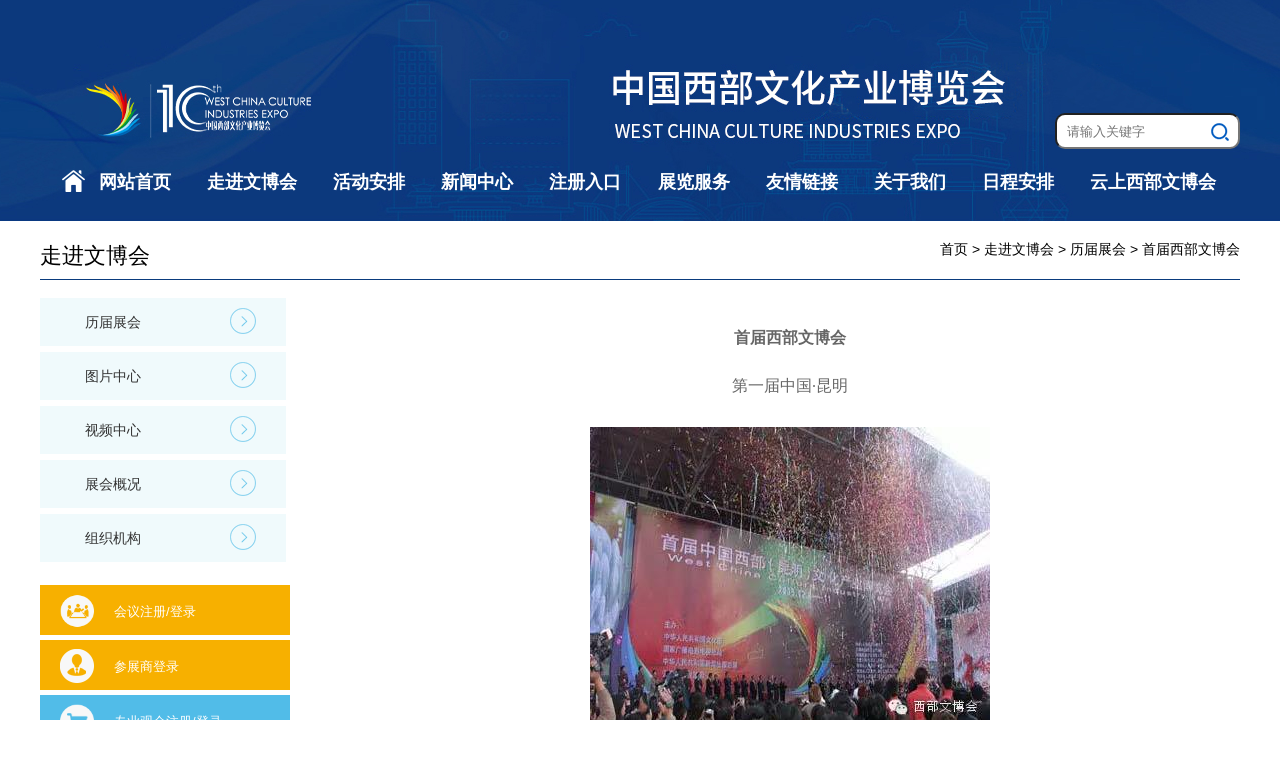

--- FILE ---
content_type: text/html;charset=UTF-8
request_url: https://www.xbwbh.com/ljzh/31.html
body_size: 5245
content:








<!DOCTYPE html PUBLIC "-//W3C//DTD XHTML 1.0 Transitional//EN" "http://www.w3.org/TR/xhtml1/DTD/xhtml1-transitional.dtd">
<html xmlns="http://www.w3.org/1999/xhtml">
	<head>
		<meta http-equiv="Content-Type" content="text/html; charset=utf-8" />
		







<meta http-equiv="Content-Type" content="text/html; charset=utf-8" />
<title>首届西部文博会</title>


<link type="text/css" rel="stylesheet" href="/template/wenbohui/css/com.css?20260120140058"  />
<link href="/template/wenbohui/css/css.css" rel="stylesheet" type="text/css">
<script type="text/javascript" src="/js/jquery.min.js"></script>
<script type="text/javascript" language="javascript" src="/template/wenbohui/js/com.js"></script>
<script type="text/javascript" language="javascript" src="/template/wenbohui/js/base.js"></script>
<script type="text/javascript" src="/template/wenbohui/js/jquery.SuperSlide.2.1.1.js"></script>
<script type="text/javascript" src="/template/wenbohui/js/base_pack.js"></script>
<script type="text/javascript" src="/template/wenbohui/js/kxbdSuperMarquee.js"></script>

	</head>
	<body>
		<div class="col_content">
			<!-- 页面头部 -->
			







	

























			<!-- 菜单导航 -->
			







<iframe id="c_iframe"  height="0" width="0"  src="" style="display:none" ></iframe>
<script type="text/javascript">
$( function(){
	var b_width = Math.max(document.body.scrollWidth,document.body.clientWidth);
	var b_height = $(document).height();
	var c_iframe = document.getElementById("c_iframe");
	c_iframe.src = c_iframe.src + "#" + b_width + "|" + b_height;  // 这里通过hash传递b.htm的宽高
});
</script>
<div class="header">
	<div class="top main">
		<div class="header_s">
		<form action="/globalSearch" method="get">
			<input style="padding-left: 10px;color: rgb(153, 153, 153);" id="rj_ds_q" name="globalKeyWords" class="search-txt"  placeholder="请输入关键字" name="q" >
			<div onclick="search()" class="header_images" style="position: absolute;right: 0px; bottom: 3px;cursor: pointer;"><img src="/template/wenbohui/images/bo_s.png"/></div>
		</form>
	</div>		
	</div>
	<!--导航条 start-->
	<menu class="main" id="menu" style="padding:0 10px 0 15px">			
		<div class="navBar">
			<ul class="menunav clearfix">
				<li class="m" class="main ">
					<img src="/template/wenbohui/images/homeicon.png" class="homeicon"/>
					<font><a href="/">网站首页</a></font>
				</li>
				
					
					<li class="m" id='1'>
							<font>
								<a class="main active"href="/zjwbh/"
								>走进文博会</a>
							</font>
							
								<ul class="sub" id="sub1" style="display: none; ">
									
										
											<li>
												<a href="/ljzh/" >
													历届展会
												</a>
											</li>
										
									
										
											<li>
												<a href="/photoCenter/" >
													图片中心
												</a>
											</li>
										
									
										
											<li>
												<a href="/videoCenter/" >
													视频中心
												</a>
											</li>
										
									
										
											<li>
												<a href="/zhgk/" >
													展会概况
												</a>
											</li>
										
									
										
											<li>
												<a href="/zzjg/" >
													组织机构
												</a>
											</li>
										
									
								</ul>
							
						</li>
					
				
					
				
					
				
					
				
					
				
					
				
					
				
					
				
					
					<li class="m" id='9'>
							<font>
								<a class="main"href="/activity/"
								>活动安排</a>
							</font>
							
						</li>
					
				
					
					<li class="m" id='10'>
							<font>
								<a class="main"href="/xinwenzhongxin/"
								>新闻中心</a>
							</font>
							
								<ul class="sub" id="sub10" style="display: none; ">
									
										
											<li>
												<a href="/ggtz/" >
													公告通知
												</a>
											</li>
										
									
										
											<li>
												<a href="/xwzx/" >
													新闻资讯
												</a>
											</li>
										
									
										
											<li>
												<a href="/xbwh/" >
													西部文化
												</a>
											</li>
										
									
										
											<li>
												<a href="/zhdt/" >
													展会动态
												</a>
											</li>
										
									
								</ul>
							
						</li>
					
				
					
					<li class="m" id='11'>
							<font>
								<a class="main"href="/zcrk/"
								>注册入口</a>
							</font>
							
								<ul class="sub" id="sub11" style="display: none; ">
									
										
											<li>
												<a href="/czszc/" >
													展商入口
												</a>
											</li>
										
									
										
											<li>
												<a href="/cgszc/" >
													专业观众入口
												</a>
											</li>
										
									
										
											<li>
												<a href="/shgz/" >
													社会观众入口
												</a>
											</li>
										
									
								</ul>
							
						</li>
					
				
					
					<li class="m" id='12'>
							<font>
								<a class="main"href="/zlfw/"
								>展览服务</a>
							</font>
							
								<ul class="sub" id="sub12" style="display: none; ">
									
										
											<li>
												<a href="/czzn/" >
													参展指南
												</a>
											</li>
										
									
										
											<li>
												<a href="/cgjs/" >
													场馆介绍
												</a>
											</li>
										
									
										
											<li>
												<a href="/zwt/" >
													展位图
												</a>
											</li>
										
									
								</ul>
							
						</li>
					
				
					
					<li class="m" id='13'>
							<font>
								<a class="main"href="/yqlj/"
								>友情链接</a>
							</font>
							
								<ul class="sub" id="sub13" style="display: none; ">
									
										
											<li>
												<a href="/meitizc/" >
													媒体链接
												</a>
											</li>
										
									
										
											<li>
												<a href="/zsml/" >
													展商名录
												</a>
											</li>
										
									
								</ul>
							
						</li>
					
				
					
					<li class="m" id='14'>
							<font>
								<a class="main"href="/gywm/"
								>关于我们</a>
							</font>
							
								<ul class="sub" id="sub14" style="display: none; ">
									
										
											<li>
												<a href="/fwzx/" >
													服务中心
												</a>
											</li>
										
									
										
											<li>
												<a href="/gsjj/" >
													公司简介
												</a>
											</li>
										
									
										
											<li>
												<a href="/zwhlxr/" >
													执委会联系人
												</a>
											</li>
										
									
								</ul>
							
						</li>
					
				
					
					<li class="m" id='15'>
							<font>
								<a class="main"href="/rcap/"
								>日程安排</a>
							</font>
							
						</li>
					
				
					
					<li class="m" id='16'>
							<font>
								<a class="main"href="https://online.xbwbh.com/"
								target='_blank'>云上西部文博会</a>
							</font>
							
						</li>
					
					
			</ul>
		</div>			
	</menu>		
</div>	
<script>
$('.activeInfoBox').each(function(num,value){
	for(var i=0;i<3;i++){
		var oBox = $(value).parent();
		var pn = $(value).find('.activeSubtring').children('li').eq(i).text();
		oBox.find('.agenda_line').eq(i).html(pn);
	}
});
$('.menunav').find('#4 a').attr('target','_blank');
</script>
<script type="text/javascript">
$("#rj_ds_q").keydown(function() {//给输入框绑定按键事件
    if(event.keyCode == "13") {//判断如果按下的是回车键则执行下面的代码
    	search();
    }

});
	function search(){
		var keywords = $('#rj_ds_q').val();
		if(keywords == ""){
			alert("请输入关键字");
			return false;
		}
		var form = $('form');
		form.submit();
	}
</script>

<script type="text/javascript">   
  if( !('placeholder' in document.createElement('input')) ){   

    $('input[placeholder],textarea[placeholder]').each(function(){    
      var that = $(this),    
      text= that.attr('placeholder');    
      if(that.val()===""){    
        that.val(text).addClass('placeholder');    
      }    
      that.focus(function(){    
        if(that.val()===text){    
          that.val("").removeClass('placeholder');    
        }    
      })    
      .blur(function(){    
        if(that.val()===""){    
          that.val(text).addClass('placeholder');    
        }    
      })    
      .closest('form').submit(function(){    
        if(that.val() === text){    
          that.val('');    
        }    
      });    
    });    
  }   
</script>
<style>
	 /* html {-webkit-filter: grayscale(100%);filter: grayscale(100%);} */
</style>

			<!-- 栏目banner导航 -->
			<!-- 内容区域 -->
			<div class="column03">
				<div class="column0301">
					







<div class="column0301t">
	
	<label class="breadtitle" style="">走进文博会</label>
	<a href="/">
		<font>首页 </font>
	</a>
	 &gt; 
		<a href="/zjwbh/">
			<font>走进文博会</font>
		</a>
	 &gt; 
		<a href="/ljzh/">
			<font>历届展会</font>
		</a>
	
	
		<font>&gt; 首届西部文博会</font>
		
</div>
					






    
<div class="sidebarInfo">
	<div class="column0301l clearfix">
		<ul class="oldul">
			
			
				
					
						<!-- <a href="/index.html?category=ljzh" style="width:100%;">历届展会
							<span class="active-icon"></span>
						</a> -->
						<li class="listLi"  >
							<a href="/category=ljzh" style="width:100%;">历届展会
								<span class="active-icon"></span>
							</a>
							
						</li>
					
				
					
						<!-- <a href="/index.html?category=photoCenter" style="width:100%;">图片中心
							<span class="active-icon"></span>
						</a> -->
						<li class="listLi"  >
							<a href="/category=photoCenter" style="width:100%;">图片中心
								<span class="active-icon"></span>
							</a>
							
						</li>
					
				
					
						<!-- <a href="/index.html?category=videoCenter" style="width:100%;">视频中心
							<span class="active-icon"></span>
						</a> -->
						<li class="listLi"  >
							<a href="/category=videoCenter" style="width:100%;">视频中心
								<span class="active-icon"></span>
							</a>
							
						</li>
					
				
					
						<!-- <a href="/index.html?category=zhgk" style="width:100%;">展会概况
							<span class="active-icon"></span>
						</a> -->
						<li class="listLi"  >
							<a href="/category=zhgk" style="width:100%;">展会概况
								<span class="active-icon"></span>
							</a>
							
						</li>
					
				
					
						<!-- <a href="/index.html?category=zzjg" style="width:100%;">组织机构
							<span class="active-icon"></span>
						</a> -->
						<li class="listLi"  >
							<a href="/category=zzjg" style="width:100%;">组织机构
								<span class="active-icon"></span>
							</a>
							
						</li>
					
				
			
		</ul>			
		<div class="siderxin">
			<ul class="xinstc">
				<li class="dis1 dit">
					<img src="/template/wenbohui/images/sidebaricon1.png" class="icon"/>
					<a target="_blank" href="/hyzc/"">会议注册/登录</a>
				</li>
				<li class="dis2 dit">
					<img src="/template/wenbohui/images/sidebaricon4.png" class="icon"/>
					<a target="_blank" href="/czszc/"">参展商登录</a>
				</li>
				<li class="dis3 dis">
					<img src="/template/wenbohui/images/sidebaricon11.png" class="icon"/>
					<a target="_blank" href="/cgszc/"">专业观众注册/登录</a>
				</li>
				
				<li class="dis5 dis">
					<img src="/template/wenbohui/images/sidebaricon10.png" class="icon"/>
					<a target="_blank" href="/gzzc/"">社会观众注册/登录</a>
				</li>
				
			</ul>
	   	</div>
	  	<div class="cl"></div>       	
	</div>
</div>
    
    
					<div class="column0301r">
						<div class="column0301c">
							<p class="article">首届西部文博会</p>
							<div class="article2">
								<p class="MsoNormal" style="text-align:center;" align="center">
	<span style="font-size:16px;line-height:2;">第一届中国·昆明</span><span></span> 
</p>
<p>
	<br />
</p>
<p style="text-align:center;">
	<span style="font-size:16px;line-height:2;"><img src="/cms_upload/20190621/20190621163615_464.jpg" alt="" /><br />
</span> 
</p>
<p style="text-align:left;">
	<span style="font-size:16px;line-height:2;"><span style="white-space:normal;font-size:16px;line-height:2;">&nbsp; &nbsp; &nbsp; 第一届中国西部（昆明）文博会，于</span><span style="white-space:normal;font-size:16px;line-height:2;">2005</span><span style="white-space:normal;font-size:16px;line-height:2;">年</span><span style="white-space:normal;font-size:16px;line-height:2;">12</span><span style="white-space:normal;font-size:16px;line-height:2;">月</span><span style="white-space:normal;font-size:16px;line-height:2;">8</span><span style="white-space:normal;font-size:16px;line-height:2;">日在昆明开幕，历时</span><span style="white-space:normal;font-size:16px;line-height:2;">4</span><span style="white-space:normal;font-size:16px;line-height:2;">天。期间共有西部</span><span style="white-space:normal;font-size:16px;line-height:2;">12</span><span style="white-space:normal;font-size:16px;line-height:2;">省市区及海外共</span><span style="white-space:normal;font-size:16px;line-height:2;">642</span><span style="white-space:normal;font-size:16px;line-height:2;">家企业参展，参展企业</span><span style="white-space:normal;font-size:16px;line-height:2;">1703</span><span style="white-space:normal;font-size:16px;line-height:2;">家，</span><span style="white-space:normal;font-size:16px;line-height:2;">20</span><span style="white-space:normal;font-size:16px;line-height:2;">余万人次参观签约项目</span><span style="white-space:normal;font-size:16px;line-height:2;">40</span><span style="white-space:normal;font-size:16px;line-height:2;">项，签约金额</span><span style="white-space:normal;font-size:16px;line-height:2;">70</span><span style="white-space:normal;font-size:16px;line-height:2;">亿元。各展馆现场交易额</span><span style="white-space:normal;font-size:16px;line-height:2;">3544</span><span style="white-space:normal;font-size:16px;line-height:2;">万元，合作协议或意向性协议金额</span><span style="white-space:normal;font-size:16px;line-height:2;">5800</span><span style="white-space:normal;font-size:16px;line-height:2;">万元。</span><br />
</span> 
</p>
							</div>
							<div class="post_img" id="post_top">
								<img src="/template/wenbohui/images/top.png" alt=""/>
							</div>
							<div class="relative-news">
								<div class="prev-box">
									上一条：>>
								</div>
								<div class="next-box">
									下一条：<a href="/ljzh/30.html">第二届西部文博会</a>>>
								</div>
								<div class="cl"></div>
							</div>
					  	 	<div class="cl"></div>
					  	</div>
			        	<div class="rel-box">
			             	<div class="rel-box-left">
			             		<h2>相关新闻</h2>
			             		<ul>
			             			
			             				
			              				<li>
			              					<a href="/xwzx/634.html" title="银发经济+文旅融合：解锁万亿市场的"夕阳红"新玩法">银发经济+文旅融合：解锁万亿市场的"夕阳红"新玩法</a>
			              				</li>
			             				
			             			
			             				
			              				<li>
			              					<a href="/xwzx/633.html" title="从“女神节”到“她经济”：文旅如何以创意释放女性消费潜力？">从“女神节”到“她经济”：文旅如何以创意释放女性消费潜力？</a>
			              				</li>
			             				
			             			
			             				
			              				<li>
			              					<a href="/xwzx/632.html" title="微短剧热潮下的西安文旅新风尚">微短剧热潮下的西安文旅新风尚</a>
			              				</li>
			             				
			             			
			             				
			              				<li>
			              					<a href="/xwzx/630.html" title="亚冬会助力文旅融合，冰雪之城焕发新活力">亚冬会助力文旅融合，冰雪之城焕发新活力</a>
			              				</li>
			             				
			             			
			             				
			              				<li>
			              					<a href="/xwzx/629.html" title="《哪吒2》爆火背后的传统文化传承与创新">《哪吒2》爆火背后的传统文化传承与创新</a>
			              				</li>
			             				
			             			
			             				
			             			
			             		</ul>
			             	</div>
			             	<div style="clear:both"></div>
			             </div> 
					</div>
					<div style="clear: both;"></div>
				</div>
				<div style="clear: both;"></div>
			</div>
			<script>  
				$(document).ready(function(){  
				    $("#post_top").hide();  
				    $(function () {  
				        //检测屏幕高度  
				        var height=$(window).height();  
				        //scroll() 方法为滚动事件  
				        $(window).scroll(function(){  
				            if ($(window).scrollTop()>height-500){  
				                $("#post_top").fadeIn(500);  
				            }else{  
				                $("#post_top").fadeOut(500);  
				                }  
				        });  
				        $("#post_top").click(function(){  
				            $('body,html').animate({scrollTop:0},600);  
				            return false;  
				        });  
				    });  
				});  
			</script>  
			
















	<div id="floatTools" class="float0831" style="display:none;">
		<div class="floatL">
			<a title="查看在线客服" class="btnOpen" id="aFloatTools_Show" style="display:none" onclick="showLeft();" href="javascript:void(0);">展开</a> 
			<a href="javascript:void(0);" name="aFloatTools_Hide" title="关闭在线客服" class="btnCtn" id="aFloatTools_Hide" style="display:block" onclick="hideLeft();">收缩</a>
		</div>
		<div id="divFloatToolsView" class="floatR" style="display: block; ">
			<div class="tp"></div>
			<div class="cn">
				<ul>
					<li class="sharelink" name="visitors">
						<span class="icoZx">展商exhibitors</span>
					</li>
					
						<li class="adlink" style="display:block">
							<a class="qqOn" target="_blank" href="http://wpa.qq.com/msgrd?v=3&uin=1137059693&site=qq&menu=yes">
								<img border="0" src="http://wpa.qq.com/pa?p=2:1137059693:41 &r=0.9360973767470568" alt="点击这里给我发消息" title="点击这里给我发消息">
							</a>
						</li>
					
					
					<li class="sharelink" name="exhibitors">
						<span class="icoZx">观众visitors</span>
					</li>
					
				</ul>
			</div>
		</div>
	</div>

<script>
	$(function(){
		$('.sharelink').bind('click',function(){
			 if($(this).next('.adlink').css('display') == 'block'){
				 $(this).css('border-bottom','1px solid #a3b6b4');
			 }else{
				 $(this).css('border','none');
			 }
			$(this).next('li').toggle();
		});
	});
</script>

<div class="footer">
    <div class="main">
        <table width="100%" height="100%" class="ke-zeroborder" border="0" cellspacing="0" cellpadding="0" style="height:0px;">
			<tbody>
				<tr>
					
					
					<p style="margin-top: 160px">西安西部文化产业博览会有限公司&nbsp;&nbsp;&nbsp;&nbsp;&nbsp;&nbsp;&nbsp;&nbsp;<a href="http://beian.miit.gov.cn" target="_blank">备案号：陕ICP备08101310号-5 </a>&nbsp;&nbsp;&nbsp;&nbsp;&nbsp;&nbsp;&nbsp;&nbsp;技术支持：苦瓜软件</p>
				</tr>
			</tbody>
		</table>    
	</div>
</div>
<div style="display: none">
 	<script>
var _hmt = _hmt || [];
(function() {
  var hm = document.createElement("script");
  hm.src = "https://hm.baidu.com/hm.js?18d9f8417c1ce8ff5ee45755ba28de25";
  var s = document.getElementsByTagName("script")[0]; 
  s.parentNode.insertBefore(hm, s);
})();
</script>
</div>

		</div>
	</body>
</html>
			
			                                                      
			
			















































































































--- FILE ---
content_type: text/html;charset=UTF-8
request_url: https://www.xbwbh.com/ljzh/31.html
body_size: 5245
content:








<!DOCTYPE html PUBLIC "-//W3C//DTD XHTML 1.0 Transitional//EN" "http://www.w3.org/TR/xhtml1/DTD/xhtml1-transitional.dtd">
<html xmlns="http://www.w3.org/1999/xhtml">
	<head>
		<meta http-equiv="Content-Type" content="text/html; charset=utf-8" />
		







<meta http-equiv="Content-Type" content="text/html; charset=utf-8" />
<title>首届西部文博会</title>


<link type="text/css" rel="stylesheet" href="/template/wenbohui/css/com.css?20260120140058"  />
<link href="/template/wenbohui/css/css.css" rel="stylesheet" type="text/css">
<script type="text/javascript" src="/js/jquery.min.js"></script>
<script type="text/javascript" language="javascript" src="/template/wenbohui/js/com.js"></script>
<script type="text/javascript" language="javascript" src="/template/wenbohui/js/base.js"></script>
<script type="text/javascript" src="/template/wenbohui/js/jquery.SuperSlide.2.1.1.js"></script>
<script type="text/javascript" src="/template/wenbohui/js/base_pack.js"></script>
<script type="text/javascript" src="/template/wenbohui/js/kxbdSuperMarquee.js"></script>

	</head>
	<body>
		<div class="col_content">
			<!-- 页面头部 -->
			







	

























			<!-- 菜单导航 -->
			







<iframe id="c_iframe"  height="0" width="0"  src="" style="display:none" ></iframe>
<script type="text/javascript">
$( function(){
	var b_width = Math.max(document.body.scrollWidth,document.body.clientWidth);
	var b_height = $(document).height();
	var c_iframe = document.getElementById("c_iframe");
	c_iframe.src = c_iframe.src + "#" + b_width + "|" + b_height;  // 这里通过hash传递b.htm的宽高
});
</script>
<div class="header">
	<div class="top main">
		<div class="header_s">
		<form action="/globalSearch" method="get">
			<input style="padding-left: 10px;color: rgb(153, 153, 153);" id="rj_ds_q" name="globalKeyWords" class="search-txt"  placeholder="请输入关键字" name="q" >
			<div onclick="search()" class="header_images" style="position: absolute;right: 0px; bottom: 3px;cursor: pointer;"><img src="/template/wenbohui/images/bo_s.png"/></div>
		</form>
	</div>		
	</div>
	<!--导航条 start-->
	<menu class="main" id="menu" style="padding:0 10px 0 15px">			
		<div class="navBar">
			<ul class="menunav clearfix">
				<li class="m" class="main ">
					<img src="/template/wenbohui/images/homeicon.png" class="homeicon"/>
					<font><a href="/">网站首页</a></font>
				</li>
				
					
					<li class="m" id='1'>
							<font>
								<a class="main active"href="/zjwbh/"
								>走进文博会</a>
							</font>
							
								<ul class="sub" id="sub1" style="display: none; ">
									
										
											<li>
												<a href="/ljzh/" >
													历届展会
												</a>
											</li>
										
									
										
											<li>
												<a href="/photoCenter/" >
													图片中心
												</a>
											</li>
										
									
										
											<li>
												<a href="/videoCenter/" >
													视频中心
												</a>
											</li>
										
									
										
											<li>
												<a href="/zhgk/" >
													展会概况
												</a>
											</li>
										
									
										
											<li>
												<a href="/zzjg/" >
													组织机构
												</a>
											</li>
										
									
								</ul>
							
						</li>
					
				
					
				
					
				
					
				
					
				
					
				
					
				
					
				
					
					<li class="m" id='9'>
							<font>
								<a class="main"href="/activity/"
								>活动安排</a>
							</font>
							
						</li>
					
				
					
					<li class="m" id='10'>
							<font>
								<a class="main"href="/xinwenzhongxin/"
								>新闻中心</a>
							</font>
							
								<ul class="sub" id="sub10" style="display: none; ">
									
										
											<li>
												<a href="/ggtz/" >
													公告通知
												</a>
											</li>
										
									
										
											<li>
												<a href="/xwzx/" >
													新闻资讯
												</a>
											</li>
										
									
										
											<li>
												<a href="/xbwh/" >
													西部文化
												</a>
											</li>
										
									
										
											<li>
												<a href="/zhdt/" >
													展会动态
												</a>
											</li>
										
									
								</ul>
							
						</li>
					
				
					
					<li class="m" id='11'>
							<font>
								<a class="main"href="/zcrk/"
								>注册入口</a>
							</font>
							
								<ul class="sub" id="sub11" style="display: none; ">
									
										
											<li>
												<a href="/czszc/" >
													展商入口
												</a>
											</li>
										
									
										
											<li>
												<a href="/cgszc/" >
													专业观众入口
												</a>
											</li>
										
									
										
											<li>
												<a href="/shgz/" >
													社会观众入口
												</a>
											</li>
										
									
								</ul>
							
						</li>
					
				
					
					<li class="m" id='12'>
							<font>
								<a class="main"href="/zlfw/"
								>展览服务</a>
							</font>
							
								<ul class="sub" id="sub12" style="display: none; ">
									
										
											<li>
												<a href="/czzn/" >
													参展指南
												</a>
											</li>
										
									
										
											<li>
												<a href="/cgjs/" >
													场馆介绍
												</a>
											</li>
										
									
										
											<li>
												<a href="/zwt/" >
													展位图
												</a>
											</li>
										
									
								</ul>
							
						</li>
					
				
					
					<li class="m" id='13'>
							<font>
								<a class="main"href="/yqlj/"
								>友情链接</a>
							</font>
							
								<ul class="sub" id="sub13" style="display: none; ">
									
										
											<li>
												<a href="/meitizc/" >
													媒体链接
												</a>
											</li>
										
									
										
											<li>
												<a href="/zsml/" >
													展商名录
												</a>
											</li>
										
									
								</ul>
							
						</li>
					
				
					
					<li class="m" id='14'>
							<font>
								<a class="main"href="/gywm/"
								>关于我们</a>
							</font>
							
								<ul class="sub" id="sub14" style="display: none; ">
									
										
											<li>
												<a href="/fwzx/" >
													服务中心
												</a>
											</li>
										
									
										
											<li>
												<a href="/gsjj/" >
													公司简介
												</a>
											</li>
										
									
										
											<li>
												<a href="/zwhlxr/" >
													执委会联系人
												</a>
											</li>
										
									
								</ul>
							
						</li>
					
				
					
					<li class="m" id='15'>
							<font>
								<a class="main"href="/rcap/"
								>日程安排</a>
							</font>
							
						</li>
					
				
					
					<li class="m" id='16'>
							<font>
								<a class="main"href="https://online.xbwbh.com/"
								target='_blank'>云上西部文博会</a>
							</font>
							
						</li>
					
					
			</ul>
		</div>			
	</menu>		
</div>	
<script>
$('.activeInfoBox').each(function(num,value){
	for(var i=0;i<3;i++){
		var oBox = $(value).parent();
		var pn = $(value).find('.activeSubtring').children('li').eq(i).text();
		oBox.find('.agenda_line').eq(i).html(pn);
	}
});
$('.menunav').find('#4 a').attr('target','_blank');
</script>
<script type="text/javascript">
$("#rj_ds_q").keydown(function() {//给输入框绑定按键事件
    if(event.keyCode == "13") {//判断如果按下的是回车键则执行下面的代码
    	search();
    }

});
	function search(){
		var keywords = $('#rj_ds_q').val();
		if(keywords == ""){
			alert("请输入关键字");
			return false;
		}
		var form = $('form');
		form.submit();
	}
</script>

<script type="text/javascript">   
  if( !('placeholder' in document.createElement('input')) ){   

    $('input[placeholder],textarea[placeholder]').each(function(){    
      var that = $(this),    
      text= that.attr('placeholder');    
      if(that.val()===""){    
        that.val(text).addClass('placeholder');    
      }    
      that.focus(function(){    
        if(that.val()===text){    
          that.val("").removeClass('placeholder');    
        }    
      })    
      .blur(function(){    
        if(that.val()===""){    
          that.val(text).addClass('placeholder');    
        }    
      })    
      .closest('form').submit(function(){    
        if(that.val() === text){    
          that.val('');    
        }    
      });    
    });    
  }   
</script>
<style>
	 /* html {-webkit-filter: grayscale(100%);filter: grayscale(100%);} */
</style>

			<!-- 栏目banner导航 -->
			<!-- 内容区域 -->
			<div class="column03">
				<div class="column0301">
					







<div class="column0301t">
	
	<label class="breadtitle" style="">走进文博会</label>
	<a href="/">
		<font>首页 </font>
	</a>
	 &gt; 
		<a href="/zjwbh/">
			<font>走进文博会</font>
		</a>
	 &gt; 
		<a href="/ljzh/">
			<font>历届展会</font>
		</a>
	
	
		<font>&gt; 首届西部文博会</font>
		
</div>
					






    
<div class="sidebarInfo">
	<div class="column0301l clearfix">
		<ul class="oldul">
			
			
				
					
						<!-- <a href="/index.html?category=ljzh" style="width:100%;">历届展会
							<span class="active-icon"></span>
						</a> -->
						<li class="listLi"  >
							<a href="/category=ljzh" style="width:100%;">历届展会
								<span class="active-icon"></span>
							</a>
							
						</li>
					
				
					
						<!-- <a href="/index.html?category=photoCenter" style="width:100%;">图片中心
							<span class="active-icon"></span>
						</a> -->
						<li class="listLi"  >
							<a href="/category=photoCenter" style="width:100%;">图片中心
								<span class="active-icon"></span>
							</a>
							
						</li>
					
				
					
						<!-- <a href="/index.html?category=videoCenter" style="width:100%;">视频中心
							<span class="active-icon"></span>
						</a> -->
						<li class="listLi"  >
							<a href="/category=videoCenter" style="width:100%;">视频中心
								<span class="active-icon"></span>
							</a>
							
						</li>
					
				
					
						<!-- <a href="/index.html?category=zhgk" style="width:100%;">展会概况
							<span class="active-icon"></span>
						</a> -->
						<li class="listLi"  >
							<a href="/category=zhgk" style="width:100%;">展会概况
								<span class="active-icon"></span>
							</a>
							
						</li>
					
				
					
						<!-- <a href="/index.html?category=zzjg" style="width:100%;">组织机构
							<span class="active-icon"></span>
						</a> -->
						<li class="listLi"  >
							<a href="/category=zzjg" style="width:100%;">组织机构
								<span class="active-icon"></span>
							</a>
							
						</li>
					
				
			
		</ul>			
		<div class="siderxin">
			<ul class="xinstc">
				<li class="dis1 dit">
					<img src="/template/wenbohui/images/sidebaricon1.png" class="icon"/>
					<a target="_blank" href="/hyzc/"">会议注册/登录</a>
				</li>
				<li class="dis2 dit">
					<img src="/template/wenbohui/images/sidebaricon4.png" class="icon"/>
					<a target="_blank" href="/czszc/"">参展商登录</a>
				</li>
				<li class="dis3 dis">
					<img src="/template/wenbohui/images/sidebaricon11.png" class="icon"/>
					<a target="_blank" href="/cgszc/"">专业观众注册/登录</a>
				</li>
				
				<li class="dis5 dis">
					<img src="/template/wenbohui/images/sidebaricon10.png" class="icon"/>
					<a target="_blank" href="/gzzc/"">社会观众注册/登录</a>
				</li>
				
			</ul>
	   	</div>
	  	<div class="cl"></div>       	
	</div>
</div>
    
    
					<div class="column0301r">
						<div class="column0301c">
							<p class="article">首届西部文博会</p>
							<div class="article2">
								<p class="MsoNormal" style="text-align:center;" align="center">
	<span style="font-size:16px;line-height:2;">第一届中国·昆明</span><span></span> 
</p>
<p>
	<br />
</p>
<p style="text-align:center;">
	<span style="font-size:16px;line-height:2;"><img src="/cms_upload/20190621/20190621163615_464.jpg" alt="" /><br />
</span> 
</p>
<p style="text-align:left;">
	<span style="font-size:16px;line-height:2;"><span style="white-space:normal;font-size:16px;line-height:2;">&nbsp; &nbsp; &nbsp; 第一届中国西部（昆明）文博会，于</span><span style="white-space:normal;font-size:16px;line-height:2;">2005</span><span style="white-space:normal;font-size:16px;line-height:2;">年</span><span style="white-space:normal;font-size:16px;line-height:2;">12</span><span style="white-space:normal;font-size:16px;line-height:2;">月</span><span style="white-space:normal;font-size:16px;line-height:2;">8</span><span style="white-space:normal;font-size:16px;line-height:2;">日在昆明开幕，历时</span><span style="white-space:normal;font-size:16px;line-height:2;">4</span><span style="white-space:normal;font-size:16px;line-height:2;">天。期间共有西部</span><span style="white-space:normal;font-size:16px;line-height:2;">12</span><span style="white-space:normal;font-size:16px;line-height:2;">省市区及海外共</span><span style="white-space:normal;font-size:16px;line-height:2;">642</span><span style="white-space:normal;font-size:16px;line-height:2;">家企业参展，参展企业</span><span style="white-space:normal;font-size:16px;line-height:2;">1703</span><span style="white-space:normal;font-size:16px;line-height:2;">家，</span><span style="white-space:normal;font-size:16px;line-height:2;">20</span><span style="white-space:normal;font-size:16px;line-height:2;">余万人次参观签约项目</span><span style="white-space:normal;font-size:16px;line-height:2;">40</span><span style="white-space:normal;font-size:16px;line-height:2;">项，签约金额</span><span style="white-space:normal;font-size:16px;line-height:2;">70</span><span style="white-space:normal;font-size:16px;line-height:2;">亿元。各展馆现场交易额</span><span style="white-space:normal;font-size:16px;line-height:2;">3544</span><span style="white-space:normal;font-size:16px;line-height:2;">万元，合作协议或意向性协议金额</span><span style="white-space:normal;font-size:16px;line-height:2;">5800</span><span style="white-space:normal;font-size:16px;line-height:2;">万元。</span><br />
</span> 
</p>
							</div>
							<div class="post_img" id="post_top">
								<img src="/template/wenbohui/images/top.png" alt=""/>
							</div>
							<div class="relative-news">
								<div class="prev-box">
									上一条：>>
								</div>
								<div class="next-box">
									下一条：<a href="/ljzh/30.html">第二届西部文博会</a>>>
								</div>
								<div class="cl"></div>
							</div>
					  	 	<div class="cl"></div>
					  	</div>
			        	<div class="rel-box">
			             	<div class="rel-box-left">
			             		<h2>相关新闻</h2>
			             		<ul>
			             			
			             				
			              				<li>
			              					<a href="/xwzx/634.html" title="银发经济+文旅融合：解锁万亿市场的"夕阳红"新玩法">银发经济+文旅融合：解锁万亿市场的"夕阳红"新玩法</a>
			              				</li>
			             				
			             			
			             				
			              				<li>
			              					<a href="/xwzx/633.html" title="从“女神节”到“她经济”：文旅如何以创意释放女性消费潜力？">从“女神节”到“她经济”：文旅如何以创意释放女性消费潜力？</a>
			              				</li>
			             				
			             			
			             				
			              				<li>
			              					<a href="/xwzx/632.html" title="微短剧热潮下的西安文旅新风尚">微短剧热潮下的西安文旅新风尚</a>
			              				</li>
			             				
			             			
			             				
			              				<li>
			              					<a href="/xwzx/630.html" title="亚冬会助力文旅融合，冰雪之城焕发新活力">亚冬会助力文旅融合，冰雪之城焕发新活力</a>
			              				</li>
			             				
			             			
			             				
			              				<li>
			              					<a href="/xwzx/629.html" title="《哪吒2》爆火背后的传统文化传承与创新">《哪吒2》爆火背后的传统文化传承与创新</a>
			              				</li>
			             				
			             			
			             				
			             			
			             		</ul>
			             	</div>
			             	<div style="clear:both"></div>
			             </div> 
					</div>
					<div style="clear: both;"></div>
				</div>
				<div style="clear: both;"></div>
			</div>
			<script>  
				$(document).ready(function(){  
				    $("#post_top").hide();  
				    $(function () {  
				        //检测屏幕高度  
				        var height=$(window).height();  
				        //scroll() 方法为滚动事件  
				        $(window).scroll(function(){  
				            if ($(window).scrollTop()>height-500){  
				                $("#post_top").fadeIn(500);  
				            }else{  
				                $("#post_top").fadeOut(500);  
				                }  
				        });  
				        $("#post_top").click(function(){  
				            $('body,html').animate({scrollTop:0},600);  
				            return false;  
				        });  
				    });  
				});  
			</script>  
			
















	<div id="floatTools" class="float0831" style="display:none;">
		<div class="floatL">
			<a title="查看在线客服" class="btnOpen" id="aFloatTools_Show" style="display:none" onclick="showLeft();" href="javascript:void(0);">展开</a> 
			<a href="javascript:void(0);" name="aFloatTools_Hide" title="关闭在线客服" class="btnCtn" id="aFloatTools_Hide" style="display:block" onclick="hideLeft();">收缩</a>
		</div>
		<div id="divFloatToolsView" class="floatR" style="display: block; ">
			<div class="tp"></div>
			<div class="cn">
				<ul>
					<li class="sharelink" name="visitors">
						<span class="icoZx">展商exhibitors</span>
					</li>
					
						<li class="adlink" style="display:block">
							<a class="qqOn" target="_blank" href="http://wpa.qq.com/msgrd?v=3&uin=1137059693&site=qq&menu=yes">
								<img border="0" src="http://wpa.qq.com/pa?p=2:1137059693:41 &r=0.9360973767470568" alt="点击这里给我发消息" title="点击这里给我发消息">
							</a>
						</li>
					
					
					<li class="sharelink" name="exhibitors">
						<span class="icoZx">观众visitors</span>
					</li>
					
				</ul>
			</div>
		</div>
	</div>

<script>
	$(function(){
		$('.sharelink').bind('click',function(){
			 if($(this).next('.adlink').css('display') == 'block'){
				 $(this).css('border-bottom','1px solid #a3b6b4');
			 }else{
				 $(this).css('border','none');
			 }
			$(this).next('li').toggle();
		});
	});
</script>

<div class="footer">
    <div class="main">
        <table width="100%" height="100%" class="ke-zeroborder" border="0" cellspacing="0" cellpadding="0" style="height:0px;">
			<tbody>
				<tr>
					
					
					<p style="margin-top: 160px">西安西部文化产业博览会有限公司&nbsp;&nbsp;&nbsp;&nbsp;&nbsp;&nbsp;&nbsp;&nbsp;<a href="http://beian.miit.gov.cn" target="_blank">备案号：陕ICP备08101310号-5 </a>&nbsp;&nbsp;&nbsp;&nbsp;&nbsp;&nbsp;&nbsp;&nbsp;技术支持：苦瓜软件</p>
				</tr>
			</tbody>
		</table>    
	</div>
</div>
<div style="display: none">
 	<script>
var _hmt = _hmt || [];
(function() {
  var hm = document.createElement("script");
  hm.src = "https://hm.baidu.com/hm.js?18d9f8417c1ce8ff5ee45755ba28de25";
  var s = document.getElementsByTagName("script")[0]; 
  s.parentNode.insertBefore(hm, s);
})();
</script>
</div>

		</div>
	</body>
</html>
			
			                                                      
			
			















































































































--- FILE ---
content_type: text/css
request_url: https://www.xbwbh.com/template/wenbohui/css/com.css?20260120140058
body_size: 8583
content:
/*公共样式*/
@CHARSET "utf8";
body{
	margin: 0;
	font-family: "Arial","Microsoft YaHei","黑体","宋体",sans-serif;
	font-size: 12px;
	overflow-x: hidden;
}
ul{
	padding: 0;
	margin: 0;
}
img{
	border: 0;
}
p{
	white-space: normal !important;
}
.clearfix {
	*zoom: 1; 
}
.clearfix:before, .clearfix:after { 
	display: table; 
	line-height: 0; 
	content: "";
}
.clearfix:after {
	clear: both; 
}



















.headico{
	width: 100%;
	height: 110px;
}
.suborder{
	width: 25px;
	height: 15px;
	position: absolute;
	margin: -17px 0 0 160px;
	*margin: 3px 0 0 10px;
	cursor: pointer;
}

.wxewm{
	width: 116px;
	height: 115px;
	position: absolute;
	background-image:url(../images/wxewm.jpg);
	z-index: 1000;
	margin: 40px  0 0 -40px;
	display: none;
}
.substy a{
	padding-left:50px;
	background-color: #5180c5;
	display: block;
	width: 198px;
	height: 35px;
}

.com01{
	width:100%;
	height: 150px;
    background:#fff;
}
.com0101{
	width:1050px;
	height: 150px;
	margin:0 auto;
	position:relative;
}
.com0101 li{
	list-style: none;
	float: left;
}
.logo{
	height: 130px;
	width: 650px;
	position: absolute;
	margin: 0px 0 0 -20px;
}
.trafair_czsq{
	width: 705px;
	height: auto;
	border:1px solid #cccccc;
	border-right: 0;
	border-top: 0;
	margin: 0 auto;
}
.czsqbut{
	width: 60px;
	height: 25px;
	text-align: center;
	background-color: #ff8814;
	color: white;
	border: 0;
}
.tdborder{
	height:35px;
	padding-left:20px;
	border-right: 1px solid #cccccc;
	border-top: 1px solid #cccccc;
}
#congxs{width: 150px; height: 50px; background:#F6DDC9; position: absolute;position: fixed; left: 100px; top: 80px;border-radius:50%;text-align: center;overflow: hidden;line-height: 30px;color:#46467F;box-shadow:5px 5px 5px 1px rgba(46,43,134,0.7);z-index:99999;}
#congxs a{text-decoration: none;}
#congxs a:hover{color:red;}
#congxs span:nth-child(1){background: linear-gradient(to bottom,rgb(255,0,0) 0%,rgb(255,255,0) 20%,rgb(0,255,0) 40%,rgb(0,255,255) 60%,rgb(0,0,255) 80%,rgb(255,0,255) 100%);-webkit-background-clip: text;color: transparent;}
#conpgxs{width: 150px;height: 10px;margin: 0 auto;}
#conpgxs:hover{background:#FF0;}
.com02{
width: 100%;
    height: 43px;
    background: url('../images/navbg.jpg') no-repeat center center;
    display: block;
    margin: 0 auto;
}
.com0201{
	width:1050px;
	height: 45px;
	margin:0 auto;
/* 	position:absolute\9; IE 8+;
	left:50%\9; IE 8+;
	top:0px\9; IE 8+;
	margin-left:-525px\9; IE 8+; */
}

.com0201 li{
	position: relative;
	float: left;
	list-style: none;
	width: 130px;
	line-height: 43px;
	text-align: center;
	/* margin-top:-23px\9; */
}
.com0201 li:hover{
	background:#dd94af;
}
.com0201 a{
	color: #fff;
	text-decoration: none;
	font-size: 14px;
	display: block;
}
.com0201 li.li-s {
	width: 125px
}
.com0201 li.li-s .sublist {
	width: 125px;
}
.com0201 li.li-s .sublist li {
	width: 115px;
}
.com0201 .sublistli:hover .sublist {
	display: block !important;
}
.sublist{
	position: absolute;
	width:130px;
	z-index: 1111;
	display: none;
	left: 0;
	overflow: hidden;
	background: #fff;
}
.sublist li{
	width: 136px;
	height:25px;
	float:left;
	background: #dd94af;
	line-height: 25px;
	text-align: center;
	margin-top: 2px;
}
#sub05 li{
	width: 180px;
}
#sub06 li{
	width: 180px;
}
.sublist a{
	font-size: 12px;
	font-weight: normal;
}
.sublist li:hover{
    background: #dd94af;
}

.ordereml{
	width: 150px;
	height: 22px;
	margin:6px 0 0 5px;
}
.inputeml{
	height: 22px;
	width: 150px;
	*width: 140px;
	font-family: "微软雅黑";
	font-size: 12px;
}

.com03{
	width:100%;
	height: 398px;
	background-image: url(../images/bannerbg.png);
}
.com0301{
	width: 1350px;
	height: 350px;
	margin:0 auto;
}
.com0302{
	position:absolute;
	width:304px;
	height: 398px;
	margin-left: 896px;
  	opacity: 0.8;
	text-align: center;
}
.post_img img{
	position:fixed;
	top:85%;
	right:0.5%;
	cursor:pointer;
}
.com0302 img{
  margin: 16px 18px 0 22px;
  float: left;
}
.com04{
	width:100%;
	height: 225px;
	background-color:#e5e5e5;
}
.com04-2{
	width:100%;
	height: 270px;
	background-color:#FFF;
}
.com04 a{
	text-decoration: none;
	color: black;
}
.com04-2 a{
	text-decoration: none;
	color: black;
}
.com04 a:hover{
	text-decoration: underline;
}
.com04-2 a:hover{
	text-decoration: underline;
}
.com0401{
	width:1050px;
	height: 225px;
	margin:0 auto;
}
.com0402{
	width:730px;
	height: 225px;
	float:left;
	margin-left:15px;
	margin-top: 2px;
}
.com0402-2{
	width: 295px;
height: 225px;
float: left;
margin-left: 10px;
}
.com0402-2 .com040201{
	width:295px;
	height: 35px;
	float:left;
}
.com040201{
	width:730px;
	height: 35px;
	float:left;
}
.com040201t{
	width: 295px;
	height: 35px;
	line-height:35px;
	float:left;
	margin: 5px 0 2px 0;
}
.font01{
	font-size: 16px;
	color: #04a569;
	font-family:"微软雅黑";
	float: left;
	font-weight: bold;
}
.font02{
	font-size: 20px;
	color: #0069c6;
	font-family: "Arial";
	padding-left: 20px;
	float: left;
}
.com040201l{
	width:240px;
	height:180px;
	float:left;
	padding-top: 5px;
}
.com040201r{
	width:475px;
	height:180px;
	float:left;
	text-indent: 2em;
	font-size: 12px;
	line-height: 22px;
	margin-top: 10px; margin-left:10px;
}
.com040201r2 {
	width: 730px;
	height: 180px;
	float: left;
	font-size: 12px;
	line-height: 22px;
	margin-top: 5px;
}
.com040201r3 {
width: 295px;
height: 180px;
float: left;
font-size: 12px;
line-height: 22px;
margin-top: 5px;
}
.com040201r2 li { margin-bottom:8px;
}
.com040201r2 img { margin-top:8px;
}
p{
	margin: 0;
	font-size: 12px;
}
.article2 p{
	margin: 0;
	font-size: 16px;
}
.com0403{
	width:295px;
	height: 225px;
	background: url( ../images/blbg02.png) no-repeat 0px 15px;
	float: left;
	margin-left: 10px;
}
.com0403 a{
	color: white;
	letter-spacing: 0.5px;
}
.com0403t1{
	width:266px;
	float:left;
	margin: 32px 0 0 15px;
	color: white;
	line-height: 25px;
	overflow: hidden;
	font-size: 16px;
	border-bottom:dashed #FFF 1px;
	font-weight: bold;
}
.com0403t1 a{
	float:right;
	font-size: 12px;
	color: #EBEBEB;
	font-weight: normal;
}
.com0403t1 a:hover{
	float:right;
	font-size: 12px;
	text-decoration: none;
	color: #FFF;
	font-weight: normal;
}

.com0403t{
	width:266px;
	float:left;
	margin: 30px 0 0 15px;
	color: white;
	line-height: 25px;
	overflow: hidden;
}
.com05{
	width:100%;
	height: 155px;
	background-color:#e5e5e5;
}
.com0501{
	width:1050px;
	height: 170px;
	margin:0 auto;
}
.com0502{
	width: 1000px;
	height: 160px;
	float:left;
	margin-left:15px;
}
.com0503{
	width:250px;
	height: 160px;
	float:left;
	margin-left: 30px;
}
.com0503t{
	width:247px;
	height:57px;
	margin-top: 15px;
}
.com050201{
	width: 1020px;
	height: 103px;
	float:left;
}
.com050201 img{
}
.com06{
	width:100%;
	height: 65px;
	background:url('../images/bottombg.jpg') no-repeat center center;
	display:block;
	margin:0 auto;
}
.com0601{
	width:1000px;
	height: 65px;
	margin:0 auto;
	color: #fff;
}
.com06 a{
	text-decoration: none;
	color: black;
}










.column01{
	width: 1350px;
	height: 157px;
	background-position: center center;
	background-repeat: no-repeat;
	background-size: 100% 175px;
	-webkit-background-size: 100% 175px;
	filter: progid:DXImageTransform.Microsoft.AlphaImageLoader(src='/template/zhenzhi/images/topbanner02.gif',sizingMethod='scale');
	display: block;
    margin: 0 auto;
}
.column0101{
	width: 1000px;
	height: 250px;
	margin:0 auto;
}
.bigtitle{
	position:absolute;
	background: url( ../images/bannert01.png);
	height: 65px;
	width: 531px;
	margin: 190px 0 0 0;
}
.column02{
	  width: 100%;
  height: 0px;
  background-image: url(../images/green01.png);
  margin-top: -20px;
}
.column03{
	width: 100%;
	height: auto;
	margin-top: 20px;
	margin-bottom: 20px;
}
#lititle{
	font-size: 25px;
	height: 45px;
	padding: 12px 0 0 20px;
	width: 228px;
	background: url(../images/topbanner0101.jpg);
}
#liblank{
	background-color: #26903a;
	height: 5px;
}

.column0301{
	width: 1200px;
	height: auto;
	margin:0 auto;
	background: #fff;
}
.column0301l{
	width: 250px;
	height:auto;
	float:left;
}
.column0301l .oldul .listLi{
    width: 201px;
    min-height: 48px;
    float: left;
    list-style: none;
    background-color: #f0fafc;
    color: #333;
    line-height: 35px;
    background-repeat: no-repeat;
    margin: 3px 0;
    padding-left: 45px;
}
.column0301l .listLi>a{
    display: block;
    font-size: 14px;
    height: 48px;
    color: #333;
    text-decoration: none;
    float: left;
    line-height: 48px;
}
.column0301r{
    height: auto;
    float: left;
    width: 920px;
}
/*面包屑导航*/
.column0301t{
	width: 100%;
    font-size: 14px;
    text-align: right;
    margin-bottom: 15px;
    padding-bottom: 20px;
    border-bottom: 1px solid #0a3b7d;
    line-height: normal;
}
.column0301t .breadtitle{
	font-size:22px;
	color:#000;
	float: left;
}
.column0301t a{
	color:#000;
	text-decoration:none;
}
.column0301t a:hover{
	text-decoration:underline;
}
.column0301c{
	width: 100%; 
	min-height:670px;
	float:left;
	line-height:25px;
	padding:10px;
	font-family: Microsoft YaHei;
    font-size: 14px;
    color: #666;
}
.column0301c img{
	max-width: 700px;
}
.column0301c table{
	border-collapse:collapse;
}
.column0301sw{
	width: 725px;
	height:auto;
	float:left;
	margin-top: 10px;
	line-height:25px;
}
.siteweb01{
	width: 750px;
	height: auto;
	margin-top: 10px;
}
.siteweb01 a{
	color: black;
	text-decoration: none;
}
.siteweb01 a:hover{
	text-decoration: underline;
}
.siteweb02{
	float:left;
	width: 205px;
	height: auto;
	margin-left:30px;
}
.column0301a{
	width: 725px;
	height:auto;
	float:left;
	margin-top: 10px;
	line-height:25px;
}
.column0301a td{
	border-bottom: 1px dashed #cccccc;
	height: 30px;
}
.viewlist{
    width: 29%;
    height: 195px;
    float: left;
    margin-right: 29px;
    margin-bottom: 29px;
    position: relative;
    border: 1px solid #eaf7fc;
    display: table-cell;
    text-align: center;
    vertical-align: middle;
    overflow: hidden;
}

.logolist{
	width: 207px;
	height: 87px;
	float: left;
	margin: 10px 6px 0 20px;
}
.viewlistt{
  text-align: center;
  height: auto;
  width: auto;
  min-width: 0px;
  min-height: 0px;
  display: inline;
}
.viewlistt img{
	height: 180px;
}
.logovieew{
	width: 207px;
	height: 57px;
	float: left;
}
.viewpage{
	width: 725px;
	height: 30px;
	text-align: center;
	float: left;
	margin-top: 10px;
	color: #50c2ed;
	    font-size: 14px;
}
.viewpage .r>a{
	color: #0a3b7d!important;
	margin:0 5px
}
.viewpage .r>.active{
	    padding: 0px 6px;
    background: #50c2ed;
    color: #fff!important;
}
.viewlistb{
	  height: 30px;
  float: left;
  text-align: center;
  margin-top: 5px;
  position: absolute;
  bottom: 0px;
  filter:progid:DXImageTransform.Microsoft.gradient(startColorstr=#5f000000,endColorstr=#5f000000);
  background: rgba(0, 0, 0, 0.5);
  width: 100%;
  line-height: 30px;
}
.viewlistb a{color:#fff !important;}
.logotb{
	width: 207px;
	height: 30px;
	float: left;
	text-align: center;
	line-height: 30px;
}
.leftimg{
	margin-top:15px;
}
.column0301c a{
	color: black;
	text-decoration: none;
	color: #666666;
}
.column0301a a{
	color: black;
	text-decoration: none;
	font-family: "宋体";
}
.article{
	font-size: 16px;
    text-align: center;
    padding: 20px 0 20px 0;
    font-family: Microsoft YaHei;
    font-weight: bold;
}
.column0301c a:hover{
	color: black;
	text-decoration: underline;
}
.column0301a a:hover{
	color: black;
	text-decoration: underline;
}
.columnprol{
	width: 725px;
	height:auto;
	float:left;
	margin-top: 10px;
	line-height:25px;
}
.columnprol input{
	width: 80px;
	height: 30px;
}
.columnprol td{
	padding-left: 10px;
	padding-right: 10px;
	border-right:1px solid #328640; 
	border-bottom:1px solid #328640; 
}
.payframe{
	margin-left: 10px;
}
.palyview{
	
}
.prolist{
	
}
/***滚动广告***/
.hl_main5_content {
	width: 1020px;
	height: 87px;
	margin-top: 10px;
}

.hl_main5_content1 {
	width: 1050px;
	height:87px;
	overflow: hidden;
	float: left;
}

.hl_main5_content1 ul {
	width: 1050px;
}

.hl_main5_content1 ul li {
	float: left;
	width: 165px;
	height:87px;
	display: inline;
	margin-right: 8px;
}

.hl_main5_content1 ul li img {
	width: 165px;
	height: 86px;
	border:1px solid #cecece;
}

.hl_scrool_leftbtn {
	width: 14px;
	height: 38px;
	background: url(../images/hl_scroll_left.jpg) no-repeat;
	float: left;
	margin-top: 50px;
	cursor: pointer;
}

.hl_scrool_rightbtn {
	width: 14px;
	height: 38px;
	background: url(../images/hl_scroll_right.jpg) no-repeat;
	float: right;
	margin-top: 50px;
	cursor: pointer;
}

ul,li {
	list-style: none
}

#Marquee_x {
	overflow: hidden;
	width: 1150px;
}

#Marquee_x ul li,#Marquee_x ul li div {
	float: left;
	margin-top: 6px;
}
/***滚动广告结束***/




.main-gov {
	margin-top: 20px;
	float: right;
	width: 328px;
	height: 57px;
	background-color: #04a569;
	color: #fff;
}
.main-gov a {
	color: #fff;
	text-decoration: underline;
}
.main-gov  h3 {
	margin-top: 0;
	height: 35px;
	border-right: 1px solid #fff;
	float: left;
	margin-left: 15px;
	margin-top: 10px;
	text-align: left;
	width: 75px;
	font-size: 15px;
	line-height: 20px;
}
.main-gov  h3 span {
	font-size: 12px;
	margin-left: -5px;
}
.clear {
	clear: both;
}
.main-gov p {
	float: left;
	margin-left: 12px;
	line-height: 18px;
	margin-top: 10px;
}
.logo {
	position: static;
}
.layout {
   width: 1050px;
	margin: 0 auto;
}
.index-content .title-style1 {
	font-size: 16px;
	color: #000;
	font-weight: bold;
    border-bottom: 2px solid #c0284b;
	padding-bottom: 7px;
	height: 20px;
	margin-top:15px;
}
.index-content .title-style1 .more {
	font-size: 12px;
	color: #000;
	float: right;
	margin-top: 5px;
	text-decoration: none;
}
.index-content .ct-1 {
	padding-top: 25px;
    background: #fff;
}
.index-content .col-main {
	width: 703px;
	float: left;
	margin-left: 15px;
}
.index-content .col-extra {
	  width: 281px;
	  float: right;
	 background:#fff;
	  padding: 12px;
      border: 1px solid #eeeeee;
}
.index-content .ct-1 .top-info {
	height: 135px;
	background-color: #fff;
	color: #ffff;
}
.index-content .ct-1 .top-info img {
	float: left;
}
.index-content .ct-1 .top-info div {
	padding-left: 23px;
	color: #fff;
}
.index-content .ct-1 .top-info h4 {
	font-size: 14px;
    padding: 22px 0 18px;
    width: 60%;
    float: right;
    margin-right: 20px;
    color: #fff;
}
.index-content .ct-1 .top-info p {
	font-size: 14px;
	line-height: 26px;
}
.index-content * {
	margin: 0;
	padding: 0;
}
.index-content .ct-1 .col-main .top-info {
	margin-top: 12px;
}
.index-content .ct-1 .col-main  .bd {
	  background: #fff;
	  border: 1px solid #f2f2f2;
	  padding: 15px;
	  line-height: 25px;
		margin-top: 20px;
}
.index-content .ct-1 .col-main  .bd p {
	font-size: 12px;
	color: #666666;
	line-height:21px;
	text-indent: 24px;
}
/* .index-content .ct-1 .col-main  .bd span:hover{
	font-size:13px!important;
	color:#000!important;
} */
.mu_style1 ul li {
    height: 26px;
    line-height: 26px;
	color: #666666;
    font-size: 14px;
    background:#51bce8;
}
.mu_style1 ul li a {
  font-family: 'Microsoft Yahei';
  text-decoration: none;
  color: #000000;
  font-size: 14px;
  width: 93%;
  display: block;
  overflow: hidden;
  white-space: nowrap;
  text-overflow: ellipsis;
  float: right;
  
}
.mu_style1 ul li img{
	    position: absolute;
    top: 15px;
}


.mu_style1 ul li {
    background: none;
    padding-left: 10px;
    height: 45px;
    line-height: 45px;
    font-size: 14px;
    padding-bottom: 10px;
    padding-top: 10px;
    position:relative;
    padding-right:15px;
      background:url(../images/beitu.png);
      margin-bottom:7px;
}
.mu_style3 ul li:hover{
	background:url(../images/huag.png);
}
.mu_style3 ul li:before{
	position:absolute;
	display:block;
	left:6px;
}
.list-style1 ul li {
    height: 26px;
    line-height: 26px;
	color: #666666;
    font-size: 14px;
}
.list-style1 ul li a {
  font-family: 'Microsoft Yahei';
  text-decoration: none;
  color: #666666;
  font-size: 14px;
  width: 100%;
  display: block;
  overflow: hidden;
  white-space: nowrap;
  text-overflow: ellipsis;
  float: left;
}
.list-style1 ul li:hover {
	background:#f6fdff;
}
.list-style1 ul li:hover a{
	color:#0a3b7d;
	text-decoration:underline;
}

.list-style3 ul li {
    background: none;
    padding-left: 20px;
    height: 30px;
    line-height: 30px;
    font-size: 14px;
    border-bottom: 1px dashed #cccccc;
    padding-bottom: 10px;
    padding-top: 10px;
    position:relative;
}
.list-style3 ul li:before{
	content:'>';
	position:absolute;
	display:block;
	left:6px;
}
.mt10 {
	margin-top: 10px
}
.search-bar2 {
	float: right;
	position: relative;
	width: 190px;
	height: 22px;
	background: url(../images/search-bar-bg_03.jpg);
}
.search-bar2 a {
	width: 22px;
	height: 18px;
	cursor: pointer;
	position: absolute;
	top: 0;
	right: 0;
}
.search-bar2 input {
	float: left;
	margin-left: 5px;
	font-family:'Microsoft Yahei';
	font-size: 12px;
	color: #000;
	border: 0;
	width: 158px;
	background: none;
	margin-top: 2px;
}
.index-content .ct-2  {
    background: #fff;
}
.index-content .ct-2 .col-sub {
	float: left;
	width: 408px;
	*width:408px;
	margin-left: 15px;
}
.index-content .ct-2 .col-sub2 {
	float: left;
	margin-left: 22px;
	width: 278px;
}
.list-style2 a {
	display: block;
}
.list-style2 a span {
    float: right;
    padding-left: 3px;
    font-size: 12px;
    color:#666666;
}
.list-style2 a b {
	font-weight: normal;
	padding-right: 3px;
}

.company-logo-wrap {
	margin: 0 auto;
	height: 158px;
	overflow: hidden;
	padding:0px!important;
}
.company-logo-wrap img {

}
.company-logo-wrap li {
	width: 126px;
	display:inline-block;
}

.mt10 {
	  
  padding: 10px;
  display: block;
  margin: 0 auto;
  margin-top: 15px;
}
.mt10_new{
  background: #fff;
  border: 1px solid #fff;
}
.com03 {
	background: none;
}

.login-img {
	width: 245px;
	font-size: 16px;
	color: #c0284b;
	text-decoration: none;
	display: block;
	line-height: 60px;
	text-align: left;
	height:60px;
	text-align:center;
}
.reg-img {
	width: 245px;
	font-size: 16px;
	color: #c0284b;
	text-decoration: none;
	display: block;
	line-height: 60px;
	text-align: left;
	height:60px;
	text-align:center;
}
.yellow-link-block {
	display: block;
	width: 245px;
	height: 60px !important;
	text-align: center;
	line-height: 60px!important;
	text-align: center;
	font-size: 14px;
	font-weight: normal;
	color: #000;
	text-decoration: none;
	filter:alpha(opacity=80);
 	background:#fff;
 	background:rgba(255,255,255,0.8);
 	
}
.contact-wrap  .reg-img,
.contact-wrap  .login-img {
	margin: 0 auto;
	margin-top: 10px;
	clear:both;
}
.contact-wrap .yellow-link-block{
	margin: 0 auto;
	margin-top: 7px;
	    border: 1px solid #eee;
}
.contact-wrap .yellow-link-block:hover{box-shadow: 0px 0px 2px #a14592;border: 1px solid transparent;}




/* .article-page .col-sub  a.product{width:200px;height:53px;display:block;overflow:hidden;margin-bottom:10px;color:#fff;font-size:18px;text-decoration:none;background:url(../images/enter-pic_14.jpg);padding-left:10px;padding-top:10px}
.article-page .col-sub  a.audience{width:200px;height:53px;display:block;overflow:hidden;margin-bottom:10px;color:#fff;font-size:18px;text-decoration:none;background:url(../images/enter-pic_11.jpg);padding-left:10px;padding-top:10px}

.article-box {margin-top:30px;margin-bottom: 50px;min-height: 500px;font-size:14px;line-height:2}
.article-box .title{font-size:20px;font-weight:bold;text-align:center;margin:30px 0;line-height:1.5}
.article-box .content{font-size:14px;line-height:2;}
.article-box .imagearea img{max-width: 100%;display: block;margin: 0px auto;}
.article-box .title2{text-align:center;font-size:14px;}
.article-box .bdsharebuttonbox{margin:20px auto} */
/* article_list */
.article-page .col-sub{width:210px;overflow:hidden;margin-right:20px}
.article-page .col-sub h2{font-size:18px;height:30px}
.article-page .col-sub img{overflow:hidden;display:block;margin-bottom:10px}
.article-page .col-main{overflow:hidden;}
.article-page .col-main .bread-crumb{font-size:14px;height:34px;line-height:34px;border-bottom:1px solid #ccc;margin-top:7px}
.article-page .col-main .fr .prev-news{margin-right:20px}
.article-page .col-main .fr a{text-decoration:underline}
.article-page .col-main .news-list li span{float:right}
.article-page .col-main .news-list li{height:40px;line-height:40px;border-bottom:1px dashed #ccc;padding:0 10px;background:#fff url(../images/icon.png) no-repeat  0 -875px;}
.article-page .col-main .news-list li:hover{background:#eee url(../images/icon.png) no-repeat  0 -875px}



/*针织样式*/
.zh_logo{width: 340px;height:120px;float: left;}
.zh_logo .logo_pic {
   margin-top: 8px;
  width: 340px;
  height: 107px;
}
.zh_logo .logo_pic1{width:170px;height:84px;}
.zh_logo .logo_pic2{width:260px;height:61px;}
.zh_logo .logo_pic3{width:260px;height:39px;}
.zh_sign{width: 585px;height:120px;float: left;text-align: center;}
.zh_sign .host1{
	 display: inline-block;
	margin-top: 10px;
	float: left;
	margin-left: 100px;
	margin-right: 20px;
}
.zh_sign .host2{display:inline-block;margin-top:10px;cursor:pointer;}
.zh_sign .host3{text-align: right;margin-right: 20px;cursor: pointer;margin-top: 10px;}
.zh_internet{
    width: 162px
    height: 120px;
    float: right;
    margin-left: 25px;
    position: absolute;
    right: 78px;
    top: 37px;
}
.zh_internet .cts_login{margin-top:30px;}
.zh_internet .cn_logn{float:left;}
.zh_internet .login_line{width:2px;background:#7678a1;height:20px;display:block;float:left;margin:0 5px;}
.zh_internet .xts_login{
	text-align: left;
    clear: both;
    margin-top: 10px;
    margin-left: -3px;
}
.zh_internet .xts_login a img{margin:0 5px;margin-left:0px;margin-right: 28px;}
.contact-wrap .ston1{background-image:url(../images/sidebar_pic_08.jpg);}
.contact-wrap .ston2{background-image:url(../images/sidebar_pic_10.jpg);}
.contact-wrap .ston3{background-image:url(../images/sidebar_pic_12.jpg);}
.newEN{margin-left:20px;}
.slideLogo{background: #fff;padding: 15px;}
.contact-wrap_new img{ margin: 16px 18px 0 22px;	float: left;}
.contact-wrap_new .login-img{width:246px;}
.contact-wrap_new .reg-img{width:246px;}
.contact-wrap .login-img:hover{
	background:url(../images/listbg.png) no-repeat center center;
	color:#fff;
}
.contact-wrap .reg-img:hover{
	background:url(../images/listbg.png) no-repeat center center;
	color:#fff;
}
.sidebarInfo{
	background:#fff;
	width:250px;
	float:left;
	    margin-right: 30px;
	/*--IE9 DOES NOT SUPPORT GRADIENT BACKGROUNDS--*/
	
}
.listVtx{background: #fff;border: 1px solid #eeeeee;}
.wx_div{width: 100%;clear: both;text-align: center;margin-top: 20px;}
.wx_div img{margin: 0 auto;float: none;}
.dropbtn{padding-bottom:20px;}
.dropbtn .dropmenu{position:absolute;z-index:99;display:none;}
.contact_img{height: 125px;text-align: center;}
.contact_img .stc_pic{width: 180px;margin: 5px auto;}
.zh_sign .logo_pic{width:246px;}
.mt10_new .mt10_new_ul{height: 45px;margin: -15px -15px;}
.list-style1 .time{float:right;font-size: 12px;}

/*图片列表轮播图样式*/
/* ͼ���б�ҳ */
.picture-list-wrap {
	position: relative;
	width: 700px;
	background-color: #fff;
	float: left;
	min-height: 350px;
	padding-top: 15px;
}
.society-box2 {
	position: absolute;
	right: -157px;
	bottom: 0;
	width: 27px;
}
.toTop{
	width: 19px;
	height: 19px;
	background: url(../images/toptop_30.jpg);
	display: block;
	position: absolute;
	left: auto !important;
	top: auto !important;
	right: -25px !important;
	bottom: 0 !important;
}
.sub-nav h2 {
	font-size: 14px;
	color: #000;
	background-color: #F1DE22;
	text-align: center;
	height: 24px;
	line-height: 24px;
}
.sub-nav  {
	width: 152px;
	float: left;
}
.sub-nav ul li a {
	margin-top: 5px;
	display: block;
/*	height: 26px;*/
	line-height: 26px;
	font-size: 12px;
	padding-left: 35px;
	padding-right:10px;
}
.sub-nav ul {
	margin-top: 15px;
}
.sub-nav ul .active a,
.sub-nav ul a:hover {
	background: url(../images/arrow3_03.png) no-repeat 130px center #F7EEB0;
}
.sub-nav ul li a:hover {
	text-decoration: none;
}
.picture-list-bd {
	width: 646px;
	float: right;
}
.picture-list-bd ul {
	width: 690px;
}
.picture-list-bd ul li {
	position: relative;
	width: 196px;
	height: 196px;
	float: left;
	margin-right: 22px;
	padding-bottom: 22px;
}
.picture-list-bd ul li p {
	height: 40px;
	background-color: #EFD919;
	padding: 0 9px;
	padding-top: 8px;
}
.picture-list-bd ul li p a {
	font-size: 12px;
	line-height: 16px;
}
.picture-list-bd ul li .shadow {
	width: 196px;
	height: 196px;
	position: absolute;
	top: 0;
	left: 0;
	background-color: #000;
	filter:alpha(opacity=30);
	opacity: 0.3;
	display: none;
}
.picture-list-bd ul li:hover .shadow {
	display: block;
}

.promo-wrapper {
  width: 630px;
  margin: 0px auto;
  overflow-x: scroll;
  position: relative;
  float: left;
  margin-bottom: 10px;
  margin-left: 10px;
  margin-rigth: 10px;
}

/*自行车图片轮播*/
.focus_wrap{width:635px;position:relative;margin:0 auto;}
#focus{width:635px;height:417px;overflow:hidden;margin: 0 auto;}
#focus ul li{float:left;width:635px;height:417px;overflow:hidden}
#focus ul li img {display:block;margin: 0 auto;max-width:635px;max-height:417px;}
#focus ul li p {font-size: 12px;margin-top: 9px;line-height: 12px;}
#imageNav ul {padding-top: 30px;}
#imageNav ul li {width:97px;height:72px;border: 2px solid #fff;float:left;margin: 0 1px;}
#imageNav ul li img {width:95px;height:70px;cursor:pointer;float:left;border: 1px solid #9C9C9C;}
.lunbo{width:100%;}
.focus_wrap .focus_tab{width:635px;height:417px;}

#imageNav .navOn{border:2px solid #115B9E}
#imageNav .navOn img{border:1px solid #115B9E}
#imageNav {
	height: 115px;
    overflow: hidden;
    width: 630px;
}
#goL {
	width: 23px;
	height: 420px;
	position: absolute;
	left: -30px;
	top: 0;
	background: url(../images/left-btn_01.png) no-repeat center center;
	display: block;
}
#goL:hover {
	background: url(../images/left-btn-a_04.png)  #CAEFE7 no-repeat center center;
}
#goR {
	width: 23px;
	height: 420px;
	position: absolute;
	right: -30px;
	top: 0;
	background: url(../images/right-btn_03.png) no-repeat center center;
		display: block;
}
#goR:hover {
	background: url(../images/right-btn-a_08.png)  #CAEFE7 no-repeat center center;
}
#downGoL {
	width: 23px;
	height: 70px;
	position: absolute;
	left: -10px;
	padding-top: 200px;
	background: url(../images/left-btn_01.png) no-repeat center center;
	display: block;
}
#downGoL:hover {
	background: url(../images/left-btn-a_04.png)  #EFD919 no-repeat center center;
}
#downGoR {
	width: 23px;
	height: 70px;
	position: absolute;
	right: -10px;
	padding-top: 205px;
	background: url(../images/right-btn_03.png) no-repeat center center;
		display: block;
}
#downGoR:hover {
	background: url(../images/right-btn-a_08.png)  #EFD919 no-repeat center center;
}

.column0301c .categoryList{
  line-height: 40px;
}
.categoryList ul li p {
    height: 40px;
    background-color: #EFD919;
    padding: 0 9px;
    padding-top: 8px;
    text-align:center;
    height:40px;
}

.categoryList ul li .shadow {
    width: 196px;
    height: 196px;
    position: absolute;
    top: 0;
    left: 0;
    background-color: #000;
    filter: alpha(opacity=30);
    opacity: 0.3;
    display: none;
}
.categoryList .category {
  list-style: none;
  margin-top: 7px;
  margin-bottom: 7px;
  border-bottom: dotted 1px #ccc;
  text-decoration: none;
  color: #333;
  font-size: 14px;
}

.pcontentdiv{
	width: 162px;
	height: 162px;
	text-align: center;
    display: table-cell;
    vertical-align: middle;
}
.pcontentdiv .productimg{
	height: auto;
    margin: 0 auto;
    vertical-align: middle;
}


.float0831 {POSITION: fixed;TOP: 280px;_position: absolute;left: 0px;z-index:999;}
.float0831-2 {POSITION: fixed;TOP: 280px;_position: absolute;right: 0px;}
.float0831 .floatL A,.float0831-2 .floatL A{FONT-SIZE: 0px;}
.float0831 .floatL {POSITION: relative;WIDTH: 28px;FLOAT: right}
.float0831-2 .floatL{POSITION: relative;WIDTH: 28px;FLOAT: left}
.float0831 .floatR,.float0831-2 .floatR {PADDING-BOTTOM: 15px; WIDTH: 130px; BACKGROUND-REPEAT: no-repeat;FLOAT: left; OVERFLOW: hidden}
.float0831 .cn,.float0831-2 .cn {background:#fff;text-align: center}
.float0831 .cn UL,.float0831-2 .cn UL {min-height: 144px;}
.float0831 .cn UL LI,.float0831-2 .cn UL LI {background:#f7f7f7;LINE-HEIGHT: 36px;WORD-WRAP: break-word;HEIGHT: 36px;OVERFLOW: hidden;WORD-BREAK: normal;text-align: center;}
.float0831 .titZx {BACKGROUND: url("../images/float_s2.gif") no-repeat;BACKGROUND-POSITION: 5px -10px}
.float0831 .titDh {BACKGROUND: url("../images/float_s2.gif") no-repeat;BACKGROUND-POSITION: 5px -66px}
.float0831 .qqOn,.float0831-2 .qqOn {display:block;margin:6px auto 0 auto;}
.float0831 .btnOpen {BACKGROUND: url("../images/float_s2.gif") no-repeat;BACKGROUND-POSITION: -31px -396px;POSITION: relative;WIDTH: 28px;HEIGHT: 118px;TOP: 80px;LEFT: 2px;background-image: url(../images/float_s2.gif);TOP: -2px;LEFT: 0px}
.float0831 .btnOpen_n {BACKGROUND: url("../images/float_s2.gif") no-repeat;BACKGROUND-POSITION: 0px -530px;POSITION: relative; WIDTH: 28px; HEIGHT: 118px; TOP: 80px; LEFT: 2px;TOP: 118px; LEFT: 1px}
.float0831 .btnCtn {BACKGROUND: url("../images/float_s2.gif") no-repeat;BACKGROUND-POSITION: -1px -396px;POSITION: relative;WIDTH: 28px;HEIGHT: 118px;TOP: 80px;LEFT: 2px;background-image: url(../images/float_s2.gif);TOP: -2px;LEFT: 0px}
.float0831 .icoZx,.float0831-2 .icoZx {DISPLAY: block;}
.float0831 UL LI H3.titDc A,.float0831-2 UL LI H3.titDc A {WIDTH: 80px; DISPLAY: block; HEIGHT: 36px}
.float0831 UL LI.top,.float0831-2 UL LI.top {BORDER-BOTTOM: #BD1111 1px solid;}
.float0831 UL LI.bot,.float0831-2 UL LI.bot {BORDER-BOTTOM-STYLE: none}
.float0831 UL.webZx,.float0831-2 UL.webZx {PADDING-BOTTOM: 0px; PADDING-LEFT: 0px; WIDTH: 164px; PADDING-RIGHT: 0px; BACKGROUND: url("../images/webZx_bg.jpg") no-repeat; HEIGHT: 65px; PADDING-TOP: 0px}
.float0831 UL LI.webZx-in,.float0831-2 UL LI.webZx-in {BORDER-BOTTOM-STYLE: none; PADDING-LEFT: 5px; HEIGHT: 50px; PADDING-TOP: 8px}

.float0831-2 .titZx {BACKGROUND: url("../images/float_s1.gif") no-repeat;BACKGROUND-POSITION: 5px -10px}
.float0831-2 .titDh {BACKGROUND: url("../images/float_s1.gif") no-repeat;BACKGROUND-POSITION: 5px -66px}
.float0831-2 .titDc {BACKGROUND: url("../images/float_s1.gif") no-repeat;BACKGROUND-POSITION: 5px -124px}
.float0831-2 .icoZx {BACKGROUND: url("../images/float_s1.gif") no-repeat;BACKGROUND-POSITION: 2px -154px}
.float0831-2 .icoTc {BACKGROUND: url("../images/float_s1.gif") no-repeat;BACKGROUND-POSITION: 0px -323px}
.float0831-2 .btnOpen {BACKGROUND: url("../images/float_s1.gif") no-repeat;BACKGROUND-POSITION: -30px -396px;POSITION: relative; WIDTH: 28px; HEIGHT: 118px; TOP: 80px; LEFT: 2px;TOP: 50px;LEFT: 0px}
.float0831-2 .btnOpen_n {BACKGROUND: url("../images/float_s1.gif") no-repeat;BACKGROUND-POSITION: 0px -530px;POSITION: relative; WIDTH: 28px; HEIGHT: 118px; TOP: 80px; LEFT: 2px;TOP: 118px; LEFT: 1px}
.float0831-2 .btnCtn {BACKGROUND: url("../images/float_s1.gif") no-repeat;BACKGROUND-POSITION: 0px -396px;POSITION: relative; WIDTH: 28px; HEIGHT: 118px; TOP: 80px; LEFT: 2px;TOP: 50px;LEFT: 0px}
.float0831 .icoZx{
	color: #262f50;
    text-align: center;
    font-size: 14px;
    font-weight: bold;
}
.cn .sharelink{
	cursor:pointer;
}

/*顶部样式*/

.newHeader .boxdiv1{
	width: 308px;
    height: 120px;
    float: left;
}
.newHeader .pl{
    font-size: 18px;
    color: #04a569;
    letter-spacing: 3px;
    margin-bottom: 22px;
    margin-top: 22px;
}
.newHeader .boxdiv1 .px{
    color: #46467f;
    margin-bottom: 10px;
    letter-spacing: 1px;
}
.newHeader .boxdiv2{
	    float: left;
    font-size: 12px;
    margin-top: 23px;
    width:190px;
}
.newHeader .boxdiv2 .px{
    color: #46467f;
    margin-bottom: 5px;
    letter-spacing: 1px;
}
.newHeader .boxdiv2 .pt{
	color: #363573;
    font-size: 14px;
    letter-spacing: 1px;
}
.newHeader .boxdiv2 .pt span{
	font-weight:bold;
	font-size:14px;
}
.imgbox{
	 color: #46467f;
}
.newHeader .boxdiv3{
	margin-left:20px;
}
.imgbox .headlog{
	float:left;
	margin-right:5px;
	 width: 40px;
	 margin-top: 5px;
}
.boxdiv3 .imgboxstc{
	margin-top:10px;
}
.newHeader .boxdiv3stc{
	width: 275px;
}
.boxdiv3stc .imgbox p{
	margin-bottom:5px;
}
.imgbox .pn{
	margin-bottom:5px;
}
.boxdiv3stc a{
	text-decoration:none;
}
.more_tab_div{
    width: 147px;
    height: 121px;
    background: url(../images/timeb.png) no-repeat;
    position: relative;
    position: absolute;
    top: 0px;
    right: -71px;
}
.more_tab_div .timelab{
	 font-size: 35px;
    font-weight: bold;
    color: #ac2268;
}
.more_tab_div .box{
    width: 100px;
    padding-left: 5px;
    text-align: center;
    letter-spacing: -1px;
    margin-top: 17px;
}
.more_tab_div #labIndex1{margin:0 0px 0 0px;}
.more_tab_div #labIndex2{margin: 0px 0px 0 0px;}
.more_tab_div #labIndex3{margin: 0px 0px 0 0px;}
.listVtx ul li a{width:75%;font-size:12px;}
.col-information{height: 248px;border-top:none!important;padding-top: 10px;}
.col-information ul li{font-size:12px;margin-bottom: 3px;}
.col-information ul li:hover{
	font-size:13px;
	color: #000;
}	
.mbboxstc{padding:0px;margin: 10px 0;}
.col-main .col-sub{
	width:409px;
	    float: left;
	margin-right:16px;
}
.col-main .col-sub2{
	width:278px;
	    float: left;
}
.rel-box .rel-box-left {
    border-top: 1px solid #ddd;
    padding-top: 25px;
    width:50%;
    float:left;
}
.rel-box h2 {
    font-size: 14px;
    margin-bottom: 10px;
    font-weight: normal;
    color: #333;
}

.rel-box ul li {
    padding-left: 20px;
    font-size: 12px;
    margin: 12px 0;
    white-space: nowrap;
    overflow: hidden;
    text-overflow: ellipsis;
        position: relative;
}
.rel-box ul li:hover a{
	color:#4ac0de;
}
.rel-box ul li:hover:before{
	background:#4ac0de;
}
.rel-box ul li:before{
    content: '';
    width: 4px;
    height: 4px;
    display: block;
    background: #c1c1c1;
    position: absolute;
    left: 8px;
    top: 6px;
	
}
.rel-box-right{
	    border-top: 1px solid #ddd;
    padding-top: 25px;
    width: 50%;
    float: right;
}
.rel-box-right .rel-inner-box{
	margin: 0 50px;
	position: relative;
}
.rel-box-right .rel-inner-box:before{
	content: '';
    width: 1px;
    height: 130px;
    background: #dddddd;
    position: absolute;
    display: block;
    left: -42px;
    top: 27px;
}
.rel-box-left .rel-inner-box{
	margin: 0 50px;
	margin-left: 0px;
}

.rel-box ul li a{
	    color: #333;
    text-decoration: none;
}
.rel-box ul li a:hover{
	 text-decoration: underline;
}
.activeNav{
	position:fixed;
	top:0px;
	-webkit-box-shadow: rgb(150, 145, 145) 0px 0px 3px;
	-moz-box-shadow: rgb(150, 145, 145) 0px 0px 3px;
	box-shadow: rgb(150, 145, 145) 0px 0px 3px;
	z-index:999;
}


.link .tit{position:relative;height:47px; text-align:center;}
.link .tit .tit_left{
	position:absolute;
	top:32px;
	left:0;
	width:406px;
	border:1px solid #ccc;
}
.link .tit .tit_img{
	position:absolute;
	top:50%;
	left:50%;
	margin-left:-500px;
	margin-top:-28px;
}
.link .tit .tit_right{
	position:absolute;
	top:32px;
	right:0;
	width:406px;
	border:1px solid #ccc;
}
.link .txt li{float:left; text-align:left;width:139px; margin:0px 9px 10px 0px; height:56px;}
.link .txt li img{max-width:100%;max-height:100%;width:95%;}


/*轮播图样式*/
.slideOut {
	position: relative;
	width: 1350px;
    height: 398px;
}
.slideOut .slider2 li {
	position: absolute; 
	top: 0; 
	left: 0;
	display: none;
}
.slideOut .slidenum {
	position: absolute; 
	bottom: 20px;
	left: 0;
	font-size: 0;
	width: 100%;
	text-align: center;
}
.slideOut .slidenum li {
	width: 16px;
	height: 16px;
	border-radius:8px;
	display: inline-block;
	font-size: 16px;
	background-color: #04a569;
	color: #fff;
	text-align: center;
	line-height: 16px;
	cursor: pointer;
	margin-left:10px;
}
.slideOut .slidenum li.active { background-color:#666;}
.slideOut .btn {
	position: absolute;
	top: 50%;
	width: 30px;
	height: 60px;
	margin-top: -30px;
	background: rgba(0,0,0,.5);
	color: #fff;
	text-align: center;
	line-height: 60px;
	font-size: 40px;
	display: none;
}
.slideOut:hover .btn{ 
	display: block;
	cursor: pointer;
}
.slideOut .left { left: 0;}
.slideOut .right { right: 0;}
.tempWrap{width:1200px!important;}
.sidebar-wrap .login-img{
	width: 245px;
	filter:alpha(opacity=80);
 	background:#fff;
	background: rgba(255,255,255,0.8);
	font-size: 16px;
	color: #000;
	text-decoration: none;
	display: block;
	line-height: 60px;
	text-align: left;
	height:60px;
	    border: 1px solid #eee;
}
.sidebar-wrap .reg-img{
	width: 245px;
	filter:alpha(opacity=80);
 	background:#fff;
	background: rgba(255,255,255,0.8);
	font-size: 16px;
	color: #000;
	text-decoration: none;
	display: block;
	line-height: 60px;
	text-align: left;
	height:60px;
	    border: 1px solid #eee;
}
.sidebar-wrap .login-img:hover{box-shadow: 0px 0px 2px #a14592;border: 1px solid transparent;background:none;color: #000;}
.sidebar-wrap .reg-img:hover{box-shadow: 0px 0px 2px #a14592;border: 1px solid transparent;background:none;color: #000;}
.list-style1 ul li .linka{
	display: inline-block;
    white-space: normal;
    text-align: initial;
    width: auto;
    float: none;
    text-overflow: inherit;
    text-decoration: underline;
    overflow: initial;
}

.relative-news{
	    border-top: 1px dashed #cccccc;
    padding-top: 40px;
}
.relative-news .prev-box{
	float:left;
}
.relative-news .next-box{
	float:right;
}
.rel-box{
	clear: both;
    padding: 10px 10px;
    width: 100%;
}
.listLi .substylist{
	margin-left:-45px;
	clear:both;
}
.listLi .substylist>li{
    line-height: normal;
    height: 40px;
    line-height: 40px;
    padding-left: 45px;
    border-bottom: 1px solid #e5e5e5;
    background: #fafafa;
}


.article-page .search{
	background:#f8f8f8;
	padding:20px;
	margin:0px;
    padding-bottom: 0px;
}

.main-content{padding:0px;padding:3px 0}





--- FILE ---
content_type: text/css
request_url: https://www.xbwbh.com/template/wenbohui/css/css.css
body_size: 4649
content:
/*公共样式*/
body,ul,ol,li,p,h1,h2,h3,h4,h5,h6,form,label,dl,dt,dd,fieldset,img{
	margin:0px;
	padding:0px;
}
img{
	border:0;
}
ul,li{
	list-style:none;
}
a{
	text-decoration:none;
	color:#000;
}
body{
	color:#000;
	font: normal 100% Helvetica,"Microsoft YaHei", Arial, sans-serif;
	font-size:62.5%;
}
.cl{
	clear:both;
	height:0px;
	_overflow:hidden;
}
.tr{
	text-align:right;
}
.fl{
	float:left;
	display:inline;
}
.fr{
	float:right;
	display:inline;
}
.y_5{
	height:5px;
	overflow:hidden;
}
.y_10{
	height:10px;
}
.y_15{
	height:15px;
}
.y_20{
	height:20px;
}
.y_25{
	height:25px;
}
.y_30{
	height:30px;
	text-align:center;
}
.y_50{
	height:50px;
}
a:hover,.tv dl dd a:hover{
	text-decoration:none;
	color:#0a3b7d;
}
.clearfix:after {
	content:'';
	display:block;
	height:0;
	visibility:hidden;
	clear:both;
}
/*内容及公共标题*/
.nav{
	height:32px;
	line-height:32px;
	color:#fff;
	margin-bottom:15px;
	font-size:1.8em;
	background:#0a3b7d;
}

.nav a{
	font-weight:bold;
	font-size:20px;
}
.nav ul li{
	float:left;
}
.nav ul li a{
	color:#E6DDDD;
	padding: 0 20px;
}
.nav .active{
	color:#FFF;
}	
.main {
    width: 1200px;
    margin: auto;
    clear: both;
}
/*头部banner*/
.header{
	height: 221px;
	background: url('../images/headbg.jpg') no-repeat top center;
}
.top{
	height:157px;
	position:relative;
}
.header .header_s input {
    position: absolute;
    margin-left: 5px;
    height: 30px;
    border-radius: 10px;
    right:0px;
    bottom: 8px;
    -moz-border-radius: 10px;
    -webkit-border-radius: 10px;
    line-height: normal;
    line-height: 30px\9;
}
/*导航条*/
menu{
	height:49px;
	line-height:49px;
	text-align:left;
}
menu a{
	color:#2b3336;
	font-weight:bold;
}
menu a:hover,menu a.curr{
	color:#fb6e1c;
}
.navBar {
	height:50px;
	line-height:50px;
	color:#333;
}
.menunav {
	position:relative;
	margin:0 auto;
	z-index:998;
	display: flex;
    justify-content: space-between;
}
.menunav .m {
	float:left;
	position:relative;
}
.menunav .homeicon{
	float: left;
    margin: 9px 0 0 0;
}
.menunav font {
	font-size: 18px;
    display: table-cell;
    height: 50px;
    vertical-align: middle;	
}
.menunav font a {
    /* display: block; */
    /* min-width: 126px; */
    text-align: center;
    padding: 0 10px;
    vertical-align: middle;
    line-height: normal;
}
.menunav a {
	color:#fff;
}
.menunav .sub {
	display: none;
    position: absolute;
    top: 64px;
    z-index: 999;
    width: 120px;
    border-top: 0;
    background:#fff;
    border: 1px solid #c9effe;
    left: 12px;
}
.menunav .sub li a:hover{
	color:#fff;
}
.menunav .sub li {
	text-align:center;
	line-height:35px;
	background:url(../images/xiahua.png)  no-repeat;
}
.sub li:hover{
	background-color:#0a3b7d;
}
.menunav .sub li a {
	display:block;
	color:#2b3336;
	font-size:14px;
}
.menunav .sub li a:hover {
	color:#fff;
}
.menunav .m on font a:hover{
	color:#fb6e1c;
}
/*轮播图  banner   焦点图*/
.banner{
	width:1200px;
	margin:auto;
	text-align:center;
	margin-bottom:30px;
}
.focus{ 
	position:relative;
	 width:1200px; 
	 height:500px; 
	 background-color: #000;
}  
.focus .fcon{ 
	position:relative;
	width:100%;
	float:left;  
	display:none;
	background:#fff;
}  
.focus .fcon img{ 
	display:block; 
	opacity: 1; 
	width:1200px; 
	height:500px; 
}  
.focus .shadow{ 
	width:100%;
	position:absolute; 
	bottom:0; 
	left:0px; 
	z-index:10; 
	height:75px; 
	line-height: 75px; 
	background:rgba(0,0,0,0.6);    
	filter:progid:DXImageTransform.Microsoft.gradient( GradientType = 0,startColorstr = '#80000000',endColorstr = '#80000000')\9;  
	display:block;  
}
.focus .shadow a{ 
	text-decoration:none; 
	color:#fff; 
	font-size:24px; 
	overflow:hidden; 
	margin-left:10px; 
	font-family: "Microsoft YaHei";
}  
.y_520{
	height:520px;
}
.focus .fbg{
	margin:auto;
	height:21px; 
	text-align:center;
	 z-index: 200;
	 text-align:center;
}  
.focus .fbg div{
	margin:4px auto 0;
	overflow:hidden;
	zoom:1;
	height:10px;
	z-index:10;
}   
.focus .D1fBt a{
	position:relative; 
	display:inline; 
	width:59px; 
	height:11px; 
	margin:0 5px;
	color:#B0B0B0;
	font:12px/15px "\5B8B\4F53"; 
	text-decoration:none; 
	text-align:center; 
	outline:0; 
	float:left; 
	background:#D9D9D9; 
}    
.D1fBt .slidenum{
	display:inline-block;
}
.focus .D1fBt .current,.focus .D1fBt a:hover{
	background:#0a3b7d;
}  
.focus .D1fBt i{
	display:none; 
	font-style:normal;
}
 .focus .prev,.focus .next{
 	position:absolute;
 	width:40px;
 	height:60px;
 }
.focus .prev{
	top: 50%;
	margin-top: -30px; 
	left: 0;
	background-position:-245px -109px; 
	cursor:pointer; 
}  
.focus .next{
	top: 50%;
	margin-top:-30px; 
	right: 0;  
	background-position:-285px -109px;  
	cursor:pointer;
}  
.focus .prev:hover{  
	background-position:-245px -45px; 
}  
.focus .next:hover{  
	background-position:-285px -45px;
} 
.focus .D1fBt img{
	display:none;
} 
/*左侧*/
.left{
	width:780px;
	float:left;
}
/*新闻咨询*/
.trends{
	padding-bottom: 26px;
}
.trends .con{
	clear:both;
}
.trends .con .you{
	width:100%;
	float:right;
	text-align:left;
	overflow: hidden;
	border-bottom: 1px dashed #d9d9d9;
}
.trends .con .you .title_new{
	line-height:47px;
	font-size:16px;
	height:47px;
}
.trends .con .you .title_new a{
	font-family:"微软雅黑";
}
.con .you .new_time{
	display: inline-block;
    float: right;
    font-size:14px;
    color:#333;
}
.con .you .new_time a{
    color:#333;
}
/*展览服务*/
.nav .xname{
	color: #fff;
	font-weight: bold;
	padding-left:15px;
	float:left;
}
.nav .more{
	font-size: 12px;
	color: #fff;
	float: right;
	cursor: pointer;
	padding-right:15px;
	display:inline-block;
}
.service_trends:first-child{
	border-bottom:none;
}
.service_trends{
	padding-bottom: 18px;
	margin-bottom: 15px;
	border-bottom: 1px dashed #d9d9d9;
}
.service_trends .con{
	width:222px;
	border:1px solid #e1e1e1;
	padding:15px;
	height: 270px;
	float:left;
    margin-right: 6px;
    clear: inherit;
}
.service_trends .con .nav_server{
	height:65px;
	background:#eff8fb;
	font-size:14.8px;
	color:#0a3b7d;
    display: table;
    width: 100%;
}
.con .nav_server .pn{
    width: 45px;
    height: 45px;
    display: block;
    float: left;
    margin: 10px 5px 0 5px;
}
.con .nav_server .tabname{
    width: 165px;
    display: table-cell;
    vertical-align: middle;
}
.service_trends .server_ul li{
	color: #333;
    font-size: 12px;
    padding: 10px 0;
    border-bottom: 1px dashed #a3a3a3;
    text-align: center;
}
.service_trends .server_ul li>a{
	display: block;
    text-align: left;
    text-overflow: ellipsis;
    overflow: hidden;
    white-space: nowrap;
}
.service_trends .server_ul li.more {
    border-bottom: 0;
}
.service_trends .server_ul li.more a {
    text-align: right;
    color: #50bce7;
}
.server_ul .server_more{
	float:right;
	margin-top:10px;
}
.server_ul .server_more a{
	color:#0a3b7d;
}
/*右侧*/
.right{
	width:365px;
	float:right;
	text-align:center;
}
/*6个登录*/
.right .xin{
    border-bottom: 1px dashed #d9d9d9;
    padding-bottom: 10px;
}
.xin ul li.dis1{
	background:#f7b000;
}
.xin ul li.dis2{
	background:#f7b000;
}
.xin ul li.dis3{
	background:#0a3b7d;
}
.xin ul li.dis4{
	background:#0a3b7d;
}
.xin ul li.dis5{
	background:#0a3b7d;
}
.xin ul li.dis6{
	background:#0a3b7d;
}
.xin ul li {
	height:75px;
	line-height:75px;
	margin-bottom:10px;
	text-align:left
}
.xin ul li a {
	display:block;
	color:#fff;
	font-size:16px;
}
.xin ul li.dis>.mt{
	margin-right: 30px;
    margin-left: 20px;
}
.xin ul li.dis1 .mt{
	width: 78px;
	height: 75px;
	background: url(../images/siderbarIcon.png);
	background-repeat: no-repeat;
	display:block;
	background-position: 15px 12px;
	float: left;
}
.xin ul li.dis2 .mt{
	width: 78px;
	height: 75px;
	background: url(../images/siderbarIcon.png);
	background-repeat: no-repeat;
	display:block;
    background-position: 15px -214px;
	float: left;
}
.xin ul li.dis3 .mt{
	width: 78px;
	height: 75px;
	background: url(../images/siderbarIcon.png);
	background-repeat: no-repeat;
	display:block;
    background-position: 15px -604px;
	float: left;
}
.xin ul li.dis4 .mt{
	width: 78px;
	height: 75px;
	background: url(../images/siderbarIcon.png);
	background-repeat: no-repeat;
	display:block;
	background-position: 15px -292px;
	float: left;
}
.xin ul li.dis5 .mt{
	width: 78px;
	height: 75px;
	background: url(../images/siderbarIcon.png);
	background-repeat: no-repeat;
	display:block;
	background-position: 15px -64px;
	float: left;
}
.xin ul li.dis6 .mt{
	width: 78px;
	height: 75px;
	background: url(../images/siderbarIcon.png);
	background-repeat: no-repeat;
	display:block;
	background-position: 15px -683px;
	float: left;
}
.xin ul li.dis1>a{
	height: 75px;	
}
/*活动中心*/
.active_agenda{
    height: 298px;
    overflow: hidden;
    padding-bottom: 20px;
    border-bottom: 1px dashed #d9d9d9;
}
.agenda .con .agenda_pic>a{
	display:table-cell;
	vertical-align: middle;	
}
.agenda .con .agenda_pic>a>img{
	max-width: 116px;
    max-height: 83px;
}
.active_agenda .agenda_box{
	height: 298px;
}
.agenda .con{
	font-family: "Arial";
	clear:both;
	margin-bottom:15px;
}
.agenda .con .agenda_pic{
	display: block;
    color: #fff;
    font-size: 1.4em;
    float: left;
    line-height: 24px;
    width: 116px;
    height: 83px;
    border: 1px solid #cfcfcf;
    display:table;
}
.agenda .agenda_info>a{
	font-size:16px;
	white-space: nowrap;
	text-overflow: ellipsis;
	overflow: hidden;
	display: block;
	padding-left: 5px;
	text-align:left;
}
.agenda .con .agenda_content{
	width: 64%;
    float: left;
    text-align: left;
    font-size:12px;
    margin-left:5px;
    margin-top:10px;
}
.agenda_content .activeInfoBox{
	overflow: hidden;
    text-overflow: ellipsis;
    display: -webkit-box;
    -webkit-line-clamp: 2;
    -webkit-box-orient: vertical;
    line-height:25px;
}
/* .agenda_content .agenda_line{
	white-space: nowrap;
	overflow: hidden;
	text-overflow: ellipsis;
	width: 100%;
	color: #454545;
	margin: 5px 0;
	margin-left: -5px;
} */
.agenda .con p{
	width:64%;
	float:right;
	text-align:left;
	font-size:1.2em;
}
/*各种滚动条*/
.wrap{
	padding:0px 0px 30px 0px;
	min-height: 945px;
}
/*图片中心--视频中心*/
.superSlidebox{
	position: relative;
}
.superSlidebox>.btnbox>.btn{
	width: 50px;
	height: 50px;
	display: block;
	margin-top: 55px;
}
.superSlidebox>.leftbtn{
	float:left;
}
.superSlidebox>.btnbox{
    height: 170px;
    text-align: center;
    width: 50px;
}
.superSlidebox>.leftbtn>.btn{
	background: url(../images/siderbarIcon.png) -202px -1px no-repeat;
}
.superSlidebox>.rightbtn{
    float: right;
    position: absolute;
    top: 0;
    right: 0;
}
.superSlidebox>.rightbtn>.btn{
	background: url(../images/siderbarIcon.png) -281px -1px no-repeat;
}
.superSlidebox .picList{
	width: 1098px;
    overflow: hidden;
    float: left;
    height: 255px;
}
.tv{
	width: 246px;
	float: left;
	margin: 0px 14px;
}
.tv .tu img{
	width:100%;
	height:170px;
}
.tv dl{
	text-align:left;
	padding:20px 0px 15px 0px;
}
.tv dl dt{
	font-size: 15px;
    font-weight: bold;
    white-space: nowrap;
    overflow: hidden;
    text-overflow: ellipsis;
    background: #ebebeb;
    padding: 8px 10px;
    text-align: center;
}
.tv dl dd{
	font-size:1.4em;
	line-height:24px;
	font-family: "Arial";
}
.tv dl dd a{
	color:#4c4c4c;
}
.picList .tv .tu{
	position:relative;
	display: table;
}
.picList .tv .tu .vebtn{
    width: auto;
    height: auto;
    position: absolute;
    top: 50%;
    left: 50%;
    margin-left: -45px;
    margin-top: -45px;
}
/*媒体链接*/
.superSlidepink{
	position: relative;
}
.superSlidepink .picListStc .tu{
	display: table;
    width: 100%;
    height: 100%;
    text-align: center;
    background: #ebfaff;
}
.superSlidepink .linkNamestc{
	display: table;
    text-align: center;
    background: #ebfaff;
    float:left;
    height:65px; 
    line-height:65px;
    margin-top:15px;
    position:relative;
    width: 205px;
}
.superSlidepink .picList .tv{
	width: 169px;
	border:1px solid #eeeeee;
	margin:0 5px;
	height: 60px;
}
.superSlidepink .picList .tv .tu{
	height:60px;
}
.superSlidepink .picList .tv .tu img{
	width: auto;
	height: auto;
	max-height:60px;
	max-width:100%;
}
.superSlidepink .picList .tv .tu>a{
	width: 169px;
    display: table-cell;
    vertical-align: middle;
    text-align: center;
}
.superSlidepink>.btnbox>.btn{
	width: 50px;
	height: 50px;
	display: block;
	margin-top: 5px;
}
.superSlidepink>.leftbtn{
	float:left;
	margin-right: 7px;
}
.superSlidepink>.btnbox{
    height: 60px;
    text-align: center;
    width: 50px;
}
.superSlidepink>.leftbtn>.btn{
	background: url(../images/siderbarIcon.png) -202px -1px no-repeat;
}
.superSlidepink>.rightbtn{
    float: right;
    position: absolute;
    top: 0;
    right: 0;
}
.superSlidepink>.rightbtn>.btn{
	background: url(../images/siderbarIcon.png) -281px -1px no-repeat;
}
.superSlidepink .picList{
	width: 1098px;
    overflow: hidden;
    float: left;
	height: 62px;
}
.superSlidepink .picListStc .tu{
	display: table;
    width: 100%;
    height: 100%;
    text-align: center;
    background: #ebfaff;
}
.superSlidepink .picListStc .tu>a{
	display: table-cell;
	vertical-align: middle;
	font-size: 13px;
}
.superSlidepink .picListStc .tv{
	width: 190px;
    border: 1px solid #eeeeee;
    margin: 10px 12px;
	height: 65px;
}
.superSlidepink .highbtnbox{
	height: 100px;
    position: relative;
    top: -53px;
}
.superSlidepink .highbtnbox>.btn{
	margin-top: 62px;
}
.superSlidepink .highbtnbtn{
	top:4px;
}
.superSlidepink .picList1{
	height:87px;
}
/*组织机构*/
.superSlidepink .linkNamestc{
	border:1px solid #eeeeee;
	margin:0 5px;
}
.super-link-main .picList .tv .tu{
	height:65px;
}
.superSlidepink .linkNamestc .linkNamestc_tu{
	height:65px;
	background:#fff;
}
.superSlidepink .linkNamestc .linkNamestc_tu img{
	width: auto;
	height: auto;
	max-height:60px;
	max-width:100%;
}
.superSlidepink .linkNamestc>a{
	width: 169px;
	height:65px;
    display: table-cell;
    vertical-align: middle;
    text-align: center;
}
.organization_box{
	text-align: center;
	font-size: 13px;
}
.organization_tab{
	overflow: hidden;
	height: 35px;
	display: inline-block;
}
.organization_tab>li{
    float: left;
    margin: 0px 15px;
    border-bottom: 4px solid #fff;
    padding-bottom: 5px;
    cursor: pointer;
    position: relative;
}
.organization_tab>li.active{
	border-bottom: 4px solid #0a3b7d;
}
.organization_tab>li.active:before{
	content: '';
    display: block;
    font-size: 0;
    line-height: 0;
    border-width: 8px;
    border-color: #0a3b7d;
    border-bottom-width: 0;
    border-style: dashed;
    border-top-style: solid;
    border-left-color: transparent;
    border-right-color: transparent;
    position: absolute;
    left: 50%;
    margin-left: -5px;
    bottom: -9px;
}
/*底部*/
.footer{
    text-align: center;
    background: url(../images/headbg.jpg) no-repeat top center;
    height: 144px;
    padding:35px 0;
    color:#fff;
}
.footer a{
    color:#fff;
}
.footer a:hover{
    color:#fff;
}
/*侧导航*/
.siderxin{
	float:left;
	margin-top:20px;
}
.siderxin .xinstc>li{
	width:100%;
	float:left;
	height:50px;
	line-height:50px;
	margin-right:5px;
	margin-bottom:5px;
	font-size: 13px;
}
.siderxin .xinstc>li>a{
	height:50px;
	float:none;
	color: #fff;
	line-height: 53px;
}
.siderxin .xinstc>.dit{
	background:#f7b000;
}
.siderxin .xinstc>.dis{
	background:#51bce8;
}
.siderxin .xinstc .icon{
    width: 34px;
    height: 34px;
    float: left;
    margin: 9px 20px 0 20px;
}
.listLi .active-icon{
    width: 26px;
    height: 26px;
    display: block;
    float: right;
    background: url(../images/sidebar-icon.png) no-repeat;
    background-position: -5px -7px;
    margin: 10px;
    margin-right: 30px;
}
/*图片*/
.piccontext{
	width:850px;
	border:1px solid #e4e4e4;
	background:white;
	overflow:hidden;
	margin-top:20px;
	margin-bottom: 100px;
}
.piccontext h2{
	width:800px;
	height:46px;
	line-height:46px;
	overflow:hidden;
	font-size:20px;
	color:#2c2c2c;
	margin-top:18px;
	margin-left:25px;
	font-weight:normal;
}
.picshow{
	width:800px;
	margin-top:20px;
	margin-left:25px;
	overflow:hidden;
}
.picshowtop{
	width:800px;
	text-align:center;
	position:relative;
	z-index:1;
	overflow:hidden;
	height:350px;
	display: table-cell;
	vertical-align: middle;
}
#pic1{
	max-width:800px;
	max-height:350px;
}
#preArrow{
	left:0px;
}
#nextArrow{
	right:0px;
}
.contextDiv{
	cursor:pointer;
	height:100%;
	width:50%;
	position:absolute;
	top:0px;
	z-index:5;
}
.contextDiv span{
	position:absolute;
	top:50%;
	margin-top:-10%;
	width:46px;
	height:80px;
}
#preArrow_A{
	left:0px;
	background:url('../images/left.png') 0px 0px no-repeat;
	display:none;
}
#nextArrow_A{
	right:0px;
	background:url('../images/right.png') 0px 0px no-repeat;
	display:none;
}
.picshowtxt{
	width:800px;
	min-height:20px;
	_height:40px;
	margin-top:20px;
}
.picshowtxt_right{
	float:left;
	margin-left:10px;
	display:inline;
	line-height:23px;
	color:#666666;
	font-size:14px;
	width:880px; 
	font-family:"宋体";
}
.picshowlist{
	width:800px;
	margin-top:20px;
	padding-bottom:20px;
	overflow:hidden;
}
.picshowlist_mid{
	float:left;
	width:680px;
	margin-left:15px;
	display:inline;
	overflow:hidden;
	height:76px;
}
.picmidleft{
	float:left;
	width:24px;
	height:76px;
	overflow:hidden;
}
.picmidleft a{
	display:block;
	width:24px;
	height:76px;
}
.picmidmid{
	float:left;
	width:630px;
	overflow:hidden;
	height:76px;
	padding-left:2px;
}
.picmidmid ul{
	width:630px;
	overflow:hidden;
	position:relative;
	height:76px;
}
.picmidmid ul li{
	float:left;
	margin-left:8px;
	display:inline;
	width:116px;
	text-align:center;
	overflow:hidden;
	position:relative;
	height:76px;
}
.picmidmid ul li img{
	max-width:106px;
	height:76px;
}
.picmidright{
	float:left;
	width:24px;
	height:76px;
	overflow:hidden;
}
.picmidright a{
	display:block;
	width:24px;
	height:76px;
}
.picshowlist_right{
	float:left;
	width:120px;
	float:right;
	overflow:hidden;
}
.picshowtxt .picshowtxt_right{
	font-size: 14px;
    font-family: Microsoft YaHei;
    color: #000;
}
/*倒计时*/
.timeOut{
	height:128px;
	width:100%;
	margin:0 auto;
	text-align:center;
	position:relative;
}
.timeImg {
	width:100%;
	text-align:center;
	margin:0 auto;
	margin-bottom:7px;
}
.timeImg img{
	width:60px;
	height:auto;
}
.tips{
	font-size:30px;
	color:#1f1a17;
}
.days{
	font-size:20px;
	color:#1f1a17;
}
.timer{
	display:inline-block;
	position:absolute;
	top: 62px;
}
.timer div{
	display:inline-block;
	color:#0a3b7d;
	font-size:46px;
}
.days{
	margin-left:90px;
}

.linkurl{
	display:flex;
	
}
.linkurl p {
	padding-left: 15px;
	height: 32px;
    line-height: 32px;
	font-size:1.8em;
	font-weight: bold;
	/* width:160px; */
	margin-right:16px;
}
.linkurl .linklist {
	display:flex;
	height: 32px;
    line-height: 32px;
	margin-bottom:5px;
	flex-wrap:wrap;
}
.linkurl .linklist .linkone{
	margin-right:30px;
}

--- FILE ---
content_type: text/css
request_url: https://www.xbwbh.com/template/wenbohui/css/com.css?20260120140058
body_size: 8583
content:
/*公共样式*/
@CHARSET "utf8";
body{
	margin: 0;
	font-family: "Arial","Microsoft YaHei","黑体","宋体",sans-serif;
	font-size: 12px;
	overflow-x: hidden;
}
ul{
	padding: 0;
	margin: 0;
}
img{
	border: 0;
}
p{
	white-space: normal !important;
}
.clearfix {
	*zoom: 1; 
}
.clearfix:before, .clearfix:after { 
	display: table; 
	line-height: 0; 
	content: "";
}
.clearfix:after {
	clear: both; 
}



















.headico{
	width: 100%;
	height: 110px;
}
.suborder{
	width: 25px;
	height: 15px;
	position: absolute;
	margin: -17px 0 0 160px;
	*margin: 3px 0 0 10px;
	cursor: pointer;
}

.wxewm{
	width: 116px;
	height: 115px;
	position: absolute;
	background-image:url(../images/wxewm.jpg);
	z-index: 1000;
	margin: 40px  0 0 -40px;
	display: none;
}
.substy a{
	padding-left:50px;
	background-color: #5180c5;
	display: block;
	width: 198px;
	height: 35px;
}

.com01{
	width:100%;
	height: 150px;
    background:#fff;
}
.com0101{
	width:1050px;
	height: 150px;
	margin:0 auto;
	position:relative;
}
.com0101 li{
	list-style: none;
	float: left;
}
.logo{
	height: 130px;
	width: 650px;
	position: absolute;
	margin: 0px 0 0 -20px;
}
.trafair_czsq{
	width: 705px;
	height: auto;
	border:1px solid #cccccc;
	border-right: 0;
	border-top: 0;
	margin: 0 auto;
}
.czsqbut{
	width: 60px;
	height: 25px;
	text-align: center;
	background-color: #ff8814;
	color: white;
	border: 0;
}
.tdborder{
	height:35px;
	padding-left:20px;
	border-right: 1px solid #cccccc;
	border-top: 1px solid #cccccc;
}
#congxs{width: 150px; height: 50px; background:#F6DDC9; position: absolute;position: fixed; left: 100px; top: 80px;border-radius:50%;text-align: center;overflow: hidden;line-height: 30px;color:#46467F;box-shadow:5px 5px 5px 1px rgba(46,43,134,0.7);z-index:99999;}
#congxs a{text-decoration: none;}
#congxs a:hover{color:red;}
#congxs span:nth-child(1){background: linear-gradient(to bottom,rgb(255,0,0) 0%,rgb(255,255,0) 20%,rgb(0,255,0) 40%,rgb(0,255,255) 60%,rgb(0,0,255) 80%,rgb(255,0,255) 100%);-webkit-background-clip: text;color: transparent;}
#conpgxs{width: 150px;height: 10px;margin: 0 auto;}
#conpgxs:hover{background:#FF0;}
.com02{
width: 100%;
    height: 43px;
    background: url('../images/navbg.jpg') no-repeat center center;
    display: block;
    margin: 0 auto;
}
.com0201{
	width:1050px;
	height: 45px;
	margin:0 auto;
/* 	position:absolute\9; IE 8+;
	left:50%\9; IE 8+;
	top:0px\9; IE 8+;
	margin-left:-525px\9; IE 8+; */
}

.com0201 li{
	position: relative;
	float: left;
	list-style: none;
	width: 130px;
	line-height: 43px;
	text-align: center;
	/* margin-top:-23px\9; */
}
.com0201 li:hover{
	background:#dd94af;
}
.com0201 a{
	color: #fff;
	text-decoration: none;
	font-size: 14px;
	display: block;
}
.com0201 li.li-s {
	width: 125px
}
.com0201 li.li-s .sublist {
	width: 125px;
}
.com0201 li.li-s .sublist li {
	width: 115px;
}
.com0201 .sublistli:hover .sublist {
	display: block !important;
}
.sublist{
	position: absolute;
	width:130px;
	z-index: 1111;
	display: none;
	left: 0;
	overflow: hidden;
	background: #fff;
}
.sublist li{
	width: 136px;
	height:25px;
	float:left;
	background: #dd94af;
	line-height: 25px;
	text-align: center;
	margin-top: 2px;
}
#sub05 li{
	width: 180px;
}
#sub06 li{
	width: 180px;
}
.sublist a{
	font-size: 12px;
	font-weight: normal;
}
.sublist li:hover{
    background: #dd94af;
}

.ordereml{
	width: 150px;
	height: 22px;
	margin:6px 0 0 5px;
}
.inputeml{
	height: 22px;
	width: 150px;
	*width: 140px;
	font-family: "微软雅黑";
	font-size: 12px;
}

.com03{
	width:100%;
	height: 398px;
	background-image: url(../images/bannerbg.png);
}
.com0301{
	width: 1350px;
	height: 350px;
	margin:0 auto;
}
.com0302{
	position:absolute;
	width:304px;
	height: 398px;
	margin-left: 896px;
  	opacity: 0.8;
	text-align: center;
}
.post_img img{
	position:fixed;
	top:85%;
	right:0.5%;
	cursor:pointer;
}
.com0302 img{
  margin: 16px 18px 0 22px;
  float: left;
}
.com04{
	width:100%;
	height: 225px;
	background-color:#e5e5e5;
}
.com04-2{
	width:100%;
	height: 270px;
	background-color:#FFF;
}
.com04 a{
	text-decoration: none;
	color: black;
}
.com04-2 a{
	text-decoration: none;
	color: black;
}
.com04 a:hover{
	text-decoration: underline;
}
.com04-2 a:hover{
	text-decoration: underline;
}
.com0401{
	width:1050px;
	height: 225px;
	margin:0 auto;
}
.com0402{
	width:730px;
	height: 225px;
	float:left;
	margin-left:15px;
	margin-top: 2px;
}
.com0402-2{
	width: 295px;
height: 225px;
float: left;
margin-left: 10px;
}
.com0402-2 .com040201{
	width:295px;
	height: 35px;
	float:left;
}
.com040201{
	width:730px;
	height: 35px;
	float:left;
}
.com040201t{
	width: 295px;
	height: 35px;
	line-height:35px;
	float:left;
	margin: 5px 0 2px 0;
}
.font01{
	font-size: 16px;
	color: #04a569;
	font-family:"微软雅黑";
	float: left;
	font-weight: bold;
}
.font02{
	font-size: 20px;
	color: #0069c6;
	font-family: "Arial";
	padding-left: 20px;
	float: left;
}
.com040201l{
	width:240px;
	height:180px;
	float:left;
	padding-top: 5px;
}
.com040201r{
	width:475px;
	height:180px;
	float:left;
	text-indent: 2em;
	font-size: 12px;
	line-height: 22px;
	margin-top: 10px; margin-left:10px;
}
.com040201r2 {
	width: 730px;
	height: 180px;
	float: left;
	font-size: 12px;
	line-height: 22px;
	margin-top: 5px;
}
.com040201r3 {
width: 295px;
height: 180px;
float: left;
font-size: 12px;
line-height: 22px;
margin-top: 5px;
}
.com040201r2 li { margin-bottom:8px;
}
.com040201r2 img { margin-top:8px;
}
p{
	margin: 0;
	font-size: 12px;
}
.article2 p{
	margin: 0;
	font-size: 16px;
}
.com0403{
	width:295px;
	height: 225px;
	background: url( ../images/blbg02.png) no-repeat 0px 15px;
	float: left;
	margin-left: 10px;
}
.com0403 a{
	color: white;
	letter-spacing: 0.5px;
}
.com0403t1{
	width:266px;
	float:left;
	margin: 32px 0 0 15px;
	color: white;
	line-height: 25px;
	overflow: hidden;
	font-size: 16px;
	border-bottom:dashed #FFF 1px;
	font-weight: bold;
}
.com0403t1 a{
	float:right;
	font-size: 12px;
	color: #EBEBEB;
	font-weight: normal;
}
.com0403t1 a:hover{
	float:right;
	font-size: 12px;
	text-decoration: none;
	color: #FFF;
	font-weight: normal;
}

.com0403t{
	width:266px;
	float:left;
	margin: 30px 0 0 15px;
	color: white;
	line-height: 25px;
	overflow: hidden;
}
.com05{
	width:100%;
	height: 155px;
	background-color:#e5e5e5;
}
.com0501{
	width:1050px;
	height: 170px;
	margin:0 auto;
}
.com0502{
	width: 1000px;
	height: 160px;
	float:left;
	margin-left:15px;
}
.com0503{
	width:250px;
	height: 160px;
	float:left;
	margin-left: 30px;
}
.com0503t{
	width:247px;
	height:57px;
	margin-top: 15px;
}
.com050201{
	width: 1020px;
	height: 103px;
	float:left;
}
.com050201 img{
}
.com06{
	width:100%;
	height: 65px;
	background:url('../images/bottombg.jpg') no-repeat center center;
	display:block;
	margin:0 auto;
}
.com0601{
	width:1000px;
	height: 65px;
	margin:0 auto;
	color: #fff;
}
.com06 a{
	text-decoration: none;
	color: black;
}










.column01{
	width: 1350px;
	height: 157px;
	background-position: center center;
	background-repeat: no-repeat;
	background-size: 100% 175px;
	-webkit-background-size: 100% 175px;
	filter: progid:DXImageTransform.Microsoft.AlphaImageLoader(src='/template/zhenzhi/images/topbanner02.gif',sizingMethod='scale');
	display: block;
    margin: 0 auto;
}
.column0101{
	width: 1000px;
	height: 250px;
	margin:0 auto;
}
.bigtitle{
	position:absolute;
	background: url( ../images/bannert01.png);
	height: 65px;
	width: 531px;
	margin: 190px 0 0 0;
}
.column02{
	  width: 100%;
  height: 0px;
  background-image: url(../images/green01.png);
  margin-top: -20px;
}
.column03{
	width: 100%;
	height: auto;
	margin-top: 20px;
	margin-bottom: 20px;
}
#lititle{
	font-size: 25px;
	height: 45px;
	padding: 12px 0 0 20px;
	width: 228px;
	background: url(../images/topbanner0101.jpg);
}
#liblank{
	background-color: #26903a;
	height: 5px;
}

.column0301{
	width: 1200px;
	height: auto;
	margin:0 auto;
	background: #fff;
}
.column0301l{
	width: 250px;
	height:auto;
	float:left;
}
.column0301l .oldul .listLi{
    width: 201px;
    min-height: 48px;
    float: left;
    list-style: none;
    background-color: #f0fafc;
    color: #333;
    line-height: 35px;
    background-repeat: no-repeat;
    margin: 3px 0;
    padding-left: 45px;
}
.column0301l .listLi>a{
    display: block;
    font-size: 14px;
    height: 48px;
    color: #333;
    text-decoration: none;
    float: left;
    line-height: 48px;
}
.column0301r{
    height: auto;
    float: left;
    width: 920px;
}
/*面包屑导航*/
.column0301t{
	width: 100%;
    font-size: 14px;
    text-align: right;
    margin-bottom: 15px;
    padding-bottom: 20px;
    border-bottom: 1px solid #0a3b7d;
    line-height: normal;
}
.column0301t .breadtitle{
	font-size:22px;
	color:#000;
	float: left;
}
.column0301t a{
	color:#000;
	text-decoration:none;
}
.column0301t a:hover{
	text-decoration:underline;
}
.column0301c{
	width: 100%; 
	min-height:670px;
	float:left;
	line-height:25px;
	padding:10px;
	font-family: Microsoft YaHei;
    font-size: 14px;
    color: #666;
}
.column0301c img{
	max-width: 700px;
}
.column0301c table{
	border-collapse:collapse;
}
.column0301sw{
	width: 725px;
	height:auto;
	float:left;
	margin-top: 10px;
	line-height:25px;
}
.siteweb01{
	width: 750px;
	height: auto;
	margin-top: 10px;
}
.siteweb01 a{
	color: black;
	text-decoration: none;
}
.siteweb01 a:hover{
	text-decoration: underline;
}
.siteweb02{
	float:left;
	width: 205px;
	height: auto;
	margin-left:30px;
}
.column0301a{
	width: 725px;
	height:auto;
	float:left;
	margin-top: 10px;
	line-height:25px;
}
.column0301a td{
	border-bottom: 1px dashed #cccccc;
	height: 30px;
}
.viewlist{
    width: 29%;
    height: 195px;
    float: left;
    margin-right: 29px;
    margin-bottom: 29px;
    position: relative;
    border: 1px solid #eaf7fc;
    display: table-cell;
    text-align: center;
    vertical-align: middle;
    overflow: hidden;
}

.logolist{
	width: 207px;
	height: 87px;
	float: left;
	margin: 10px 6px 0 20px;
}
.viewlistt{
  text-align: center;
  height: auto;
  width: auto;
  min-width: 0px;
  min-height: 0px;
  display: inline;
}
.viewlistt img{
	height: 180px;
}
.logovieew{
	width: 207px;
	height: 57px;
	float: left;
}
.viewpage{
	width: 725px;
	height: 30px;
	text-align: center;
	float: left;
	margin-top: 10px;
	color: #50c2ed;
	    font-size: 14px;
}
.viewpage .r>a{
	color: #0a3b7d!important;
	margin:0 5px
}
.viewpage .r>.active{
	    padding: 0px 6px;
    background: #50c2ed;
    color: #fff!important;
}
.viewlistb{
	  height: 30px;
  float: left;
  text-align: center;
  margin-top: 5px;
  position: absolute;
  bottom: 0px;
  filter:progid:DXImageTransform.Microsoft.gradient(startColorstr=#5f000000,endColorstr=#5f000000);
  background: rgba(0, 0, 0, 0.5);
  width: 100%;
  line-height: 30px;
}
.viewlistb a{color:#fff !important;}
.logotb{
	width: 207px;
	height: 30px;
	float: left;
	text-align: center;
	line-height: 30px;
}
.leftimg{
	margin-top:15px;
}
.column0301c a{
	color: black;
	text-decoration: none;
	color: #666666;
}
.column0301a a{
	color: black;
	text-decoration: none;
	font-family: "宋体";
}
.article{
	font-size: 16px;
    text-align: center;
    padding: 20px 0 20px 0;
    font-family: Microsoft YaHei;
    font-weight: bold;
}
.column0301c a:hover{
	color: black;
	text-decoration: underline;
}
.column0301a a:hover{
	color: black;
	text-decoration: underline;
}
.columnprol{
	width: 725px;
	height:auto;
	float:left;
	margin-top: 10px;
	line-height:25px;
}
.columnprol input{
	width: 80px;
	height: 30px;
}
.columnprol td{
	padding-left: 10px;
	padding-right: 10px;
	border-right:1px solid #328640; 
	border-bottom:1px solid #328640; 
}
.payframe{
	margin-left: 10px;
}
.palyview{
	
}
.prolist{
	
}
/***滚动广告***/
.hl_main5_content {
	width: 1020px;
	height: 87px;
	margin-top: 10px;
}

.hl_main5_content1 {
	width: 1050px;
	height:87px;
	overflow: hidden;
	float: left;
}

.hl_main5_content1 ul {
	width: 1050px;
}

.hl_main5_content1 ul li {
	float: left;
	width: 165px;
	height:87px;
	display: inline;
	margin-right: 8px;
}

.hl_main5_content1 ul li img {
	width: 165px;
	height: 86px;
	border:1px solid #cecece;
}

.hl_scrool_leftbtn {
	width: 14px;
	height: 38px;
	background: url(../images/hl_scroll_left.jpg) no-repeat;
	float: left;
	margin-top: 50px;
	cursor: pointer;
}

.hl_scrool_rightbtn {
	width: 14px;
	height: 38px;
	background: url(../images/hl_scroll_right.jpg) no-repeat;
	float: right;
	margin-top: 50px;
	cursor: pointer;
}

ul,li {
	list-style: none
}

#Marquee_x {
	overflow: hidden;
	width: 1150px;
}

#Marquee_x ul li,#Marquee_x ul li div {
	float: left;
	margin-top: 6px;
}
/***滚动广告结束***/




.main-gov {
	margin-top: 20px;
	float: right;
	width: 328px;
	height: 57px;
	background-color: #04a569;
	color: #fff;
}
.main-gov a {
	color: #fff;
	text-decoration: underline;
}
.main-gov  h3 {
	margin-top: 0;
	height: 35px;
	border-right: 1px solid #fff;
	float: left;
	margin-left: 15px;
	margin-top: 10px;
	text-align: left;
	width: 75px;
	font-size: 15px;
	line-height: 20px;
}
.main-gov  h3 span {
	font-size: 12px;
	margin-left: -5px;
}
.clear {
	clear: both;
}
.main-gov p {
	float: left;
	margin-left: 12px;
	line-height: 18px;
	margin-top: 10px;
}
.logo {
	position: static;
}
.layout {
   width: 1050px;
	margin: 0 auto;
}
.index-content .title-style1 {
	font-size: 16px;
	color: #000;
	font-weight: bold;
    border-bottom: 2px solid #c0284b;
	padding-bottom: 7px;
	height: 20px;
	margin-top:15px;
}
.index-content .title-style1 .more {
	font-size: 12px;
	color: #000;
	float: right;
	margin-top: 5px;
	text-decoration: none;
}
.index-content .ct-1 {
	padding-top: 25px;
    background: #fff;
}
.index-content .col-main {
	width: 703px;
	float: left;
	margin-left: 15px;
}
.index-content .col-extra {
	  width: 281px;
	  float: right;
	 background:#fff;
	  padding: 12px;
      border: 1px solid #eeeeee;
}
.index-content .ct-1 .top-info {
	height: 135px;
	background-color: #fff;
	color: #ffff;
}
.index-content .ct-1 .top-info img {
	float: left;
}
.index-content .ct-1 .top-info div {
	padding-left: 23px;
	color: #fff;
}
.index-content .ct-1 .top-info h4 {
	font-size: 14px;
    padding: 22px 0 18px;
    width: 60%;
    float: right;
    margin-right: 20px;
    color: #fff;
}
.index-content .ct-1 .top-info p {
	font-size: 14px;
	line-height: 26px;
}
.index-content * {
	margin: 0;
	padding: 0;
}
.index-content .ct-1 .col-main .top-info {
	margin-top: 12px;
}
.index-content .ct-1 .col-main  .bd {
	  background: #fff;
	  border: 1px solid #f2f2f2;
	  padding: 15px;
	  line-height: 25px;
		margin-top: 20px;
}
.index-content .ct-1 .col-main  .bd p {
	font-size: 12px;
	color: #666666;
	line-height:21px;
	text-indent: 24px;
}
/* .index-content .ct-1 .col-main  .bd span:hover{
	font-size:13px!important;
	color:#000!important;
} */
.mu_style1 ul li {
    height: 26px;
    line-height: 26px;
	color: #666666;
    font-size: 14px;
    background:#51bce8;
}
.mu_style1 ul li a {
  font-family: 'Microsoft Yahei';
  text-decoration: none;
  color: #000000;
  font-size: 14px;
  width: 93%;
  display: block;
  overflow: hidden;
  white-space: nowrap;
  text-overflow: ellipsis;
  float: right;
  
}
.mu_style1 ul li img{
	    position: absolute;
    top: 15px;
}


.mu_style1 ul li {
    background: none;
    padding-left: 10px;
    height: 45px;
    line-height: 45px;
    font-size: 14px;
    padding-bottom: 10px;
    padding-top: 10px;
    position:relative;
    padding-right:15px;
      background:url(../images/beitu.png);
      margin-bottom:7px;
}
.mu_style3 ul li:hover{
	background:url(../images/huag.png);
}
.mu_style3 ul li:before{
	position:absolute;
	display:block;
	left:6px;
}
.list-style1 ul li {
    height: 26px;
    line-height: 26px;
	color: #666666;
    font-size: 14px;
}
.list-style1 ul li a {
  font-family: 'Microsoft Yahei';
  text-decoration: none;
  color: #666666;
  font-size: 14px;
  width: 100%;
  display: block;
  overflow: hidden;
  white-space: nowrap;
  text-overflow: ellipsis;
  float: left;
}
.list-style1 ul li:hover {
	background:#f6fdff;
}
.list-style1 ul li:hover a{
	color:#0a3b7d;
	text-decoration:underline;
}

.list-style3 ul li {
    background: none;
    padding-left: 20px;
    height: 30px;
    line-height: 30px;
    font-size: 14px;
    border-bottom: 1px dashed #cccccc;
    padding-bottom: 10px;
    padding-top: 10px;
    position:relative;
}
.list-style3 ul li:before{
	content:'>';
	position:absolute;
	display:block;
	left:6px;
}
.mt10 {
	margin-top: 10px
}
.search-bar2 {
	float: right;
	position: relative;
	width: 190px;
	height: 22px;
	background: url(../images/search-bar-bg_03.jpg);
}
.search-bar2 a {
	width: 22px;
	height: 18px;
	cursor: pointer;
	position: absolute;
	top: 0;
	right: 0;
}
.search-bar2 input {
	float: left;
	margin-left: 5px;
	font-family:'Microsoft Yahei';
	font-size: 12px;
	color: #000;
	border: 0;
	width: 158px;
	background: none;
	margin-top: 2px;
}
.index-content .ct-2  {
    background: #fff;
}
.index-content .ct-2 .col-sub {
	float: left;
	width: 408px;
	*width:408px;
	margin-left: 15px;
}
.index-content .ct-2 .col-sub2 {
	float: left;
	margin-left: 22px;
	width: 278px;
}
.list-style2 a {
	display: block;
}
.list-style2 a span {
    float: right;
    padding-left: 3px;
    font-size: 12px;
    color:#666666;
}
.list-style2 a b {
	font-weight: normal;
	padding-right: 3px;
}

.company-logo-wrap {
	margin: 0 auto;
	height: 158px;
	overflow: hidden;
	padding:0px!important;
}
.company-logo-wrap img {

}
.company-logo-wrap li {
	width: 126px;
	display:inline-block;
}

.mt10 {
	  
  padding: 10px;
  display: block;
  margin: 0 auto;
  margin-top: 15px;
}
.mt10_new{
  background: #fff;
  border: 1px solid #fff;
}
.com03 {
	background: none;
}

.login-img {
	width: 245px;
	font-size: 16px;
	color: #c0284b;
	text-decoration: none;
	display: block;
	line-height: 60px;
	text-align: left;
	height:60px;
	text-align:center;
}
.reg-img {
	width: 245px;
	font-size: 16px;
	color: #c0284b;
	text-decoration: none;
	display: block;
	line-height: 60px;
	text-align: left;
	height:60px;
	text-align:center;
}
.yellow-link-block {
	display: block;
	width: 245px;
	height: 60px !important;
	text-align: center;
	line-height: 60px!important;
	text-align: center;
	font-size: 14px;
	font-weight: normal;
	color: #000;
	text-decoration: none;
	filter:alpha(opacity=80);
 	background:#fff;
 	background:rgba(255,255,255,0.8);
 	
}
.contact-wrap  .reg-img,
.contact-wrap  .login-img {
	margin: 0 auto;
	margin-top: 10px;
	clear:both;
}
.contact-wrap .yellow-link-block{
	margin: 0 auto;
	margin-top: 7px;
	    border: 1px solid #eee;
}
.contact-wrap .yellow-link-block:hover{box-shadow: 0px 0px 2px #a14592;border: 1px solid transparent;}




/* .article-page .col-sub  a.product{width:200px;height:53px;display:block;overflow:hidden;margin-bottom:10px;color:#fff;font-size:18px;text-decoration:none;background:url(../images/enter-pic_14.jpg);padding-left:10px;padding-top:10px}
.article-page .col-sub  a.audience{width:200px;height:53px;display:block;overflow:hidden;margin-bottom:10px;color:#fff;font-size:18px;text-decoration:none;background:url(../images/enter-pic_11.jpg);padding-left:10px;padding-top:10px}

.article-box {margin-top:30px;margin-bottom: 50px;min-height: 500px;font-size:14px;line-height:2}
.article-box .title{font-size:20px;font-weight:bold;text-align:center;margin:30px 0;line-height:1.5}
.article-box .content{font-size:14px;line-height:2;}
.article-box .imagearea img{max-width: 100%;display: block;margin: 0px auto;}
.article-box .title2{text-align:center;font-size:14px;}
.article-box .bdsharebuttonbox{margin:20px auto} */
/* article_list */
.article-page .col-sub{width:210px;overflow:hidden;margin-right:20px}
.article-page .col-sub h2{font-size:18px;height:30px}
.article-page .col-sub img{overflow:hidden;display:block;margin-bottom:10px}
.article-page .col-main{overflow:hidden;}
.article-page .col-main .bread-crumb{font-size:14px;height:34px;line-height:34px;border-bottom:1px solid #ccc;margin-top:7px}
.article-page .col-main .fr .prev-news{margin-right:20px}
.article-page .col-main .fr a{text-decoration:underline}
.article-page .col-main .news-list li span{float:right}
.article-page .col-main .news-list li{height:40px;line-height:40px;border-bottom:1px dashed #ccc;padding:0 10px;background:#fff url(../images/icon.png) no-repeat  0 -875px;}
.article-page .col-main .news-list li:hover{background:#eee url(../images/icon.png) no-repeat  0 -875px}



/*针织样式*/
.zh_logo{width: 340px;height:120px;float: left;}
.zh_logo .logo_pic {
   margin-top: 8px;
  width: 340px;
  height: 107px;
}
.zh_logo .logo_pic1{width:170px;height:84px;}
.zh_logo .logo_pic2{width:260px;height:61px;}
.zh_logo .logo_pic3{width:260px;height:39px;}
.zh_sign{width: 585px;height:120px;float: left;text-align: center;}
.zh_sign .host1{
	 display: inline-block;
	margin-top: 10px;
	float: left;
	margin-left: 100px;
	margin-right: 20px;
}
.zh_sign .host2{display:inline-block;margin-top:10px;cursor:pointer;}
.zh_sign .host3{text-align: right;margin-right: 20px;cursor: pointer;margin-top: 10px;}
.zh_internet{
    width: 162px
    height: 120px;
    float: right;
    margin-left: 25px;
    position: absolute;
    right: 78px;
    top: 37px;
}
.zh_internet .cts_login{margin-top:30px;}
.zh_internet .cn_logn{float:left;}
.zh_internet .login_line{width:2px;background:#7678a1;height:20px;display:block;float:left;margin:0 5px;}
.zh_internet .xts_login{
	text-align: left;
    clear: both;
    margin-top: 10px;
    margin-left: -3px;
}
.zh_internet .xts_login a img{margin:0 5px;margin-left:0px;margin-right: 28px;}
.contact-wrap .ston1{background-image:url(../images/sidebar_pic_08.jpg);}
.contact-wrap .ston2{background-image:url(../images/sidebar_pic_10.jpg);}
.contact-wrap .ston3{background-image:url(../images/sidebar_pic_12.jpg);}
.newEN{margin-left:20px;}
.slideLogo{background: #fff;padding: 15px;}
.contact-wrap_new img{ margin: 16px 18px 0 22px;	float: left;}
.contact-wrap_new .login-img{width:246px;}
.contact-wrap_new .reg-img{width:246px;}
.contact-wrap .login-img:hover{
	background:url(../images/listbg.png) no-repeat center center;
	color:#fff;
}
.contact-wrap .reg-img:hover{
	background:url(../images/listbg.png) no-repeat center center;
	color:#fff;
}
.sidebarInfo{
	background:#fff;
	width:250px;
	float:left;
	    margin-right: 30px;
	/*--IE9 DOES NOT SUPPORT GRADIENT BACKGROUNDS--*/
	
}
.listVtx{background: #fff;border: 1px solid #eeeeee;}
.wx_div{width: 100%;clear: both;text-align: center;margin-top: 20px;}
.wx_div img{margin: 0 auto;float: none;}
.dropbtn{padding-bottom:20px;}
.dropbtn .dropmenu{position:absolute;z-index:99;display:none;}
.contact_img{height: 125px;text-align: center;}
.contact_img .stc_pic{width: 180px;margin: 5px auto;}
.zh_sign .logo_pic{width:246px;}
.mt10_new .mt10_new_ul{height: 45px;margin: -15px -15px;}
.list-style1 .time{float:right;font-size: 12px;}

/*图片列表轮播图样式*/
/* ͼ���б�ҳ */
.picture-list-wrap {
	position: relative;
	width: 700px;
	background-color: #fff;
	float: left;
	min-height: 350px;
	padding-top: 15px;
}
.society-box2 {
	position: absolute;
	right: -157px;
	bottom: 0;
	width: 27px;
}
.toTop{
	width: 19px;
	height: 19px;
	background: url(../images/toptop_30.jpg);
	display: block;
	position: absolute;
	left: auto !important;
	top: auto !important;
	right: -25px !important;
	bottom: 0 !important;
}
.sub-nav h2 {
	font-size: 14px;
	color: #000;
	background-color: #F1DE22;
	text-align: center;
	height: 24px;
	line-height: 24px;
}
.sub-nav  {
	width: 152px;
	float: left;
}
.sub-nav ul li a {
	margin-top: 5px;
	display: block;
/*	height: 26px;*/
	line-height: 26px;
	font-size: 12px;
	padding-left: 35px;
	padding-right:10px;
}
.sub-nav ul {
	margin-top: 15px;
}
.sub-nav ul .active a,
.sub-nav ul a:hover {
	background: url(../images/arrow3_03.png) no-repeat 130px center #F7EEB0;
}
.sub-nav ul li a:hover {
	text-decoration: none;
}
.picture-list-bd {
	width: 646px;
	float: right;
}
.picture-list-bd ul {
	width: 690px;
}
.picture-list-bd ul li {
	position: relative;
	width: 196px;
	height: 196px;
	float: left;
	margin-right: 22px;
	padding-bottom: 22px;
}
.picture-list-bd ul li p {
	height: 40px;
	background-color: #EFD919;
	padding: 0 9px;
	padding-top: 8px;
}
.picture-list-bd ul li p a {
	font-size: 12px;
	line-height: 16px;
}
.picture-list-bd ul li .shadow {
	width: 196px;
	height: 196px;
	position: absolute;
	top: 0;
	left: 0;
	background-color: #000;
	filter:alpha(opacity=30);
	opacity: 0.3;
	display: none;
}
.picture-list-bd ul li:hover .shadow {
	display: block;
}

.promo-wrapper {
  width: 630px;
  margin: 0px auto;
  overflow-x: scroll;
  position: relative;
  float: left;
  margin-bottom: 10px;
  margin-left: 10px;
  margin-rigth: 10px;
}

/*自行车图片轮播*/
.focus_wrap{width:635px;position:relative;margin:0 auto;}
#focus{width:635px;height:417px;overflow:hidden;margin: 0 auto;}
#focus ul li{float:left;width:635px;height:417px;overflow:hidden}
#focus ul li img {display:block;margin: 0 auto;max-width:635px;max-height:417px;}
#focus ul li p {font-size: 12px;margin-top: 9px;line-height: 12px;}
#imageNav ul {padding-top: 30px;}
#imageNav ul li {width:97px;height:72px;border: 2px solid #fff;float:left;margin: 0 1px;}
#imageNav ul li img {width:95px;height:70px;cursor:pointer;float:left;border: 1px solid #9C9C9C;}
.lunbo{width:100%;}
.focus_wrap .focus_tab{width:635px;height:417px;}

#imageNav .navOn{border:2px solid #115B9E}
#imageNav .navOn img{border:1px solid #115B9E}
#imageNav {
	height: 115px;
    overflow: hidden;
    width: 630px;
}
#goL {
	width: 23px;
	height: 420px;
	position: absolute;
	left: -30px;
	top: 0;
	background: url(../images/left-btn_01.png) no-repeat center center;
	display: block;
}
#goL:hover {
	background: url(../images/left-btn-a_04.png)  #CAEFE7 no-repeat center center;
}
#goR {
	width: 23px;
	height: 420px;
	position: absolute;
	right: -30px;
	top: 0;
	background: url(../images/right-btn_03.png) no-repeat center center;
		display: block;
}
#goR:hover {
	background: url(../images/right-btn-a_08.png)  #CAEFE7 no-repeat center center;
}
#downGoL {
	width: 23px;
	height: 70px;
	position: absolute;
	left: -10px;
	padding-top: 200px;
	background: url(../images/left-btn_01.png) no-repeat center center;
	display: block;
}
#downGoL:hover {
	background: url(../images/left-btn-a_04.png)  #EFD919 no-repeat center center;
}
#downGoR {
	width: 23px;
	height: 70px;
	position: absolute;
	right: -10px;
	padding-top: 205px;
	background: url(../images/right-btn_03.png) no-repeat center center;
		display: block;
}
#downGoR:hover {
	background: url(../images/right-btn-a_08.png)  #EFD919 no-repeat center center;
}

.column0301c .categoryList{
  line-height: 40px;
}
.categoryList ul li p {
    height: 40px;
    background-color: #EFD919;
    padding: 0 9px;
    padding-top: 8px;
    text-align:center;
    height:40px;
}

.categoryList ul li .shadow {
    width: 196px;
    height: 196px;
    position: absolute;
    top: 0;
    left: 0;
    background-color: #000;
    filter: alpha(opacity=30);
    opacity: 0.3;
    display: none;
}
.categoryList .category {
  list-style: none;
  margin-top: 7px;
  margin-bottom: 7px;
  border-bottom: dotted 1px #ccc;
  text-decoration: none;
  color: #333;
  font-size: 14px;
}

.pcontentdiv{
	width: 162px;
	height: 162px;
	text-align: center;
    display: table-cell;
    vertical-align: middle;
}
.pcontentdiv .productimg{
	height: auto;
    margin: 0 auto;
    vertical-align: middle;
}


.float0831 {POSITION: fixed;TOP: 280px;_position: absolute;left: 0px;z-index:999;}
.float0831-2 {POSITION: fixed;TOP: 280px;_position: absolute;right: 0px;}
.float0831 .floatL A,.float0831-2 .floatL A{FONT-SIZE: 0px;}
.float0831 .floatL {POSITION: relative;WIDTH: 28px;FLOAT: right}
.float0831-2 .floatL{POSITION: relative;WIDTH: 28px;FLOAT: left}
.float0831 .floatR,.float0831-2 .floatR {PADDING-BOTTOM: 15px; WIDTH: 130px; BACKGROUND-REPEAT: no-repeat;FLOAT: left; OVERFLOW: hidden}
.float0831 .cn,.float0831-2 .cn {background:#fff;text-align: center}
.float0831 .cn UL,.float0831-2 .cn UL {min-height: 144px;}
.float0831 .cn UL LI,.float0831-2 .cn UL LI {background:#f7f7f7;LINE-HEIGHT: 36px;WORD-WRAP: break-word;HEIGHT: 36px;OVERFLOW: hidden;WORD-BREAK: normal;text-align: center;}
.float0831 .titZx {BACKGROUND: url("../images/float_s2.gif") no-repeat;BACKGROUND-POSITION: 5px -10px}
.float0831 .titDh {BACKGROUND: url("../images/float_s2.gif") no-repeat;BACKGROUND-POSITION: 5px -66px}
.float0831 .qqOn,.float0831-2 .qqOn {display:block;margin:6px auto 0 auto;}
.float0831 .btnOpen {BACKGROUND: url("../images/float_s2.gif") no-repeat;BACKGROUND-POSITION: -31px -396px;POSITION: relative;WIDTH: 28px;HEIGHT: 118px;TOP: 80px;LEFT: 2px;background-image: url(../images/float_s2.gif);TOP: -2px;LEFT: 0px}
.float0831 .btnOpen_n {BACKGROUND: url("../images/float_s2.gif") no-repeat;BACKGROUND-POSITION: 0px -530px;POSITION: relative; WIDTH: 28px; HEIGHT: 118px; TOP: 80px; LEFT: 2px;TOP: 118px; LEFT: 1px}
.float0831 .btnCtn {BACKGROUND: url("../images/float_s2.gif") no-repeat;BACKGROUND-POSITION: -1px -396px;POSITION: relative;WIDTH: 28px;HEIGHT: 118px;TOP: 80px;LEFT: 2px;background-image: url(../images/float_s2.gif);TOP: -2px;LEFT: 0px}
.float0831 .icoZx,.float0831-2 .icoZx {DISPLAY: block;}
.float0831 UL LI H3.titDc A,.float0831-2 UL LI H3.titDc A {WIDTH: 80px; DISPLAY: block; HEIGHT: 36px}
.float0831 UL LI.top,.float0831-2 UL LI.top {BORDER-BOTTOM: #BD1111 1px solid;}
.float0831 UL LI.bot,.float0831-2 UL LI.bot {BORDER-BOTTOM-STYLE: none}
.float0831 UL.webZx,.float0831-2 UL.webZx {PADDING-BOTTOM: 0px; PADDING-LEFT: 0px; WIDTH: 164px; PADDING-RIGHT: 0px; BACKGROUND: url("../images/webZx_bg.jpg") no-repeat; HEIGHT: 65px; PADDING-TOP: 0px}
.float0831 UL LI.webZx-in,.float0831-2 UL LI.webZx-in {BORDER-BOTTOM-STYLE: none; PADDING-LEFT: 5px; HEIGHT: 50px; PADDING-TOP: 8px}

.float0831-2 .titZx {BACKGROUND: url("../images/float_s1.gif") no-repeat;BACKGROUND-POSITION: 5px -10px}
.float0831-2 .titDh {BACKGROUND: url("../images/float_s1.gif") no-repeat;BACKGROUND-POSITION: 5px -66px}
.float0831-2 .titDc {BACKGROUND: url("../images/float_s1.gif") no-repeat;BACKGROUND-POSITION: 5px -124px}
.float0831-2 .icoZx {BACKGROUND: url("../images/float_s1.gif") no-repeat;BACKGROUND-POSITION: 2px -154px}
.float0831-2 .icoTc {BACKGROUND: url("../images/float_s1.gif") no-repeat;BACKGROUND-POSITION: 0px -323px}
.float0831-2 .btnOpen {BACKGROUND: url("../images/float_s1.gif") no-repeat;BACKGROUND-POSITION: -30px -396px;POSITION: relative; WIDTH: 28px; HEIGHT: 118px; TOP: 80px; LEFT: 2px;TOP: 50px;LEFT: 0px}
.float0831-2 .btnOpen_n {BACKGROUND: url("../images/float_s1.gif") no-repeat;BACKGROUND-POSITION: 0px -530px;POSITION: relative; WIDTH: 28px; HEIGHT: 118px; TOP: 80px; LEFT: 2px;TOP: 118px; LEFT: 1px}
.float0831-2 .btnCtn {BACKGROUND: url("../images/float_s1.gif") no-repeat;BACKGROUND-POSITION: 0px -396px;POSITION: relative; WIDTH: 28px; HEIGHT: 118px; TOP: 80px; LEFT: 2px;TOP: 50px;LEFT: 0px}
.float0831 .icoZx{
	color: #262f50;
    text-align: center;
    font-size: 14px;
    font-weight: bold;
}
.cn .sharelink{
	cursor:pointer;
}

/*顶部样式*/

.newHeader .boxdiv1{
	width: 308px;
    height: 120px;
    float: left;
}
.newHeader .pl{
    font-size: 18px;
    color: #04a569;
    letter-spacing: 3px;
    margin-bottom: 22px;
    margin-top: 22px;
}
.newHeader .boxdiv1 .px{
    color: #46467f;
    margin-bottom: 10px;
    letter-spacing: 1px;
}
.newHeader .boxdiv2{
	    float: left;
    font-size: 12px;
    margin-top: 23px;
    width:190px;
}
.newHeader .boxdiv2 .px{
    color: #46467f;
    margin-bottom: 5px;
    letter-spacing: 1px;
}
.newHeader .boxdiv2 .pt{
	color: #363573;
    font-size: 14px;
    letter-spacing: 1px;
}
.newHeader .boxdiv2 .pt span{
	font-weight:bold;
	font-size:14px;
}
.imgbox{
	 color: #46467f;
}
.newHeader .boxdiv3{
	margin-left:20px;
}
.imgbox .headlog{
	float:left;
	margin-right:5px;
	 width: 40px;
	 margin-top: 5px;
}
.boxdiv3 .imgboxstc{
	margin-top:10px;
}
.newHeader .boxdiv3stc{
	width: 275px;
}
.boxdiv3stc .imgbox p{
	margin-bottom:5px;
}
.imgbox .pn{
	margin-bottom:5px;
}
.boxdiv3stc a{
	text-decoration:none;
}
.more_tab_div{
    width: 147px;
    height: 121px;
    background: url(../images/timeb.png) no-repeat;
    position: relative;
    position: absolute;
    top: 0px;
    right: -71px;
}
.more_tab_div .timelab{
	 font-size: 35px;
    font-weight: bold;
    color: #ac2268;
}
.more_tab_div .box{
    width: 100px;
    padding-left: 5px;
    text-align: center;
    letter-spacing: -1px;
    margin-top: 17px;
}
.more_tab_div #labIndex1{margin:0 0px 0 0px;}
.more_tab_div #labIndex2{margin: 0px 0px 0 0px;}
.more_tab_div #labIndex3{margin: 0px 0px 0 0px;}
.listVtx ul li a{width:75%;font-size:12px;}
.col-information{height: 248px;border-top:none!important;padding-top: 10px;}
.col-information ul li{font-size:12px;margin-bottom: 3px;}
.col-information ul li:hover{
	font-size:13px;
	color: #000;
}	
.mbboxstc{padding:0px;margin: 10px 0;}
.col-main .col-sub{
	width:409px;
	    float: left;
	margin-right:16px;
}
.col-main .col-sub2{
	width:278px;
	    float: left;
}
.rel-box .rel-box-left {
    border-top: 1px solid #ddd;
    padding-top: 25px;
    width:50%;
    float:left;
}
.rel-box h2 {
    font-size: 14px;
    margin-bottom: 10px;
    font-weight: normal;
    color: #333;
}

.rel-box ul li {
    padding-left: 20px;
    font-size: 12px;
    margin: 12px 0;
    white-space: nowrap;
    overflow: hidden;
    text-overflow: ellipsis;
        position: relative;
}
.rel-box ul li:hover a{
	color:#4ac0de;
}
.rel-box ul li:hover:before{
	background:#4ac0de;
}
.rel-box ul li:before{
    content: '';
    width: 4px;
    height: 4px;
    display: block;
    background: #c1c1c1;
    position: absolute;
    left: 8px;
    top: 6px;
	
}
.rel-box-right{
	    border-top: 1px solid #ddd;
    padding-top: 25px;
    width: 50%;
    float: right;
}
.rel-box-right .rel-inner-box{
	margin: 0 50px;
	position: relative;
}
.rel-box-right .rel-inner-box:before{
	content: '';
    width: 1px;
    height: 130px;
    background: #dddddd;
    position: absolute;
    display: block;
    left: -42px;
    top: 27px;
}
.rel-box-left .rel-inner-box{
	margin: 0 50px;
	margin-left: 0px;
}

.rel-box ul li a{
	    color: #333;
    text-decoration: none;
}
.rel-box ul li a:hover{
	 text-decoration: underline;
}
.activeNav{
	position:fixed;
	top:0px;
	-webkit-box-shadow: rgb(150, 145, 145) 0px 0px 3px;
	-moz-box-shadow: rgb(150, 145, 145) 0px 0px 3px;
	box-shadow: rgb(150, 145, 145) 0px 0px 3px;
	z-index:999;
}


.link .tit{position:relative;height:47px; text-align:center;}
.link .tit .tit_left{
	position:absolute;
	top:32px;
	left:0;
	width:406px;
	border:1px solid #ccc;
}
.link .tit .tit_img{
	position:absolute;
	top:50%;
	left:50%;
	margin-left:-500px;
	margin-top:-28px;
}
.link .tit .tit_right{
	position:absolute;
	top:32px;
	right:0;
	width:406px;
	border:1px solid #ccc;
}
.link .txt li{float:left; text-align:left;width:139px; margin:0px 9px 10px 0px; height:56px;}
.link .txt li img{max-width:100%;max-height:100%;width:95%;}


/*轮播图样式*/
.slideOut {
	position: relative;
	width: 1350px;
    height: 398px;
}
.slideOut .slider2 li {
	position: absolute; 
	top: 0; 
	left: 0;
	display: none;
}
.slideOut .slidenum {
	position: absolute; 
	bottom: 20px;
	left: 0;
	font-size: 0;
	width: 100%;
	text-align: center;
}
.slideOut .slidenum li {
	width: 16px;
	height: 16px;
	border-radius:8px;
	display: inline-block;
	font-size: 16px;
	background-color: #04a569;
	color: #fff;
	text-align: center;
	line-height: 16px;
	cursor: pointer;
	margin-left:10px;
}
.slideOut .slidenum li.active { background-color:#666;}
.slideOut .btn {
	position: absolute;
	top: 50%;
	width: 30px;
	height: 60px;
	margin-top: -30px;
	background: rgba(0,0,0,.5);
	color: #fff;
	text-align: center;
	line-height: 60px;
	font-size: 40px;
	display: none;
}
.slideOut:hover .btn{ 
	display: block;
	cursor: pointer;
}
.slideOut .left { left: 0;}
.slideOut .right { right: 0;}
.tempWrap{width:1200px!important;}
.sidebar-wrap .login-img{
	width: 245px;
	filter:alpha(opacity=80);
 	background:#fff;
	background: rgba(255,255,255,0.8);
	font-size: 16px;
	color: #000;
	text-decoration: none;
	display: block;
	line-height: 60px;
	text-align: left;
	height:60px;
	    border: 1px solid #eee;
}
.sidebar-wrap .reg-img{
	width: 245px;
	filter:alpha(opacity=80);
 	background:#fff;
	background: rgba(255,255,255,0.8);
	font-size: 16px;
	color: #000;
	text-decoration: none;
	display: block;
	line-height: 60px;
	text-align: left;
	height:60px;
	    border: 1px solid #eee;
}
.sidebar-wrap .login-img:hover{box-shadow: 0px 0px 2px #a14592;border: 1px solid transparent;background:none;color: #000;}
.sidebar-wrap .reg-img:hover{box-shadow: 0px 0px 2px #a14592;border: 1px solid transparent;background:none;color: #000;}
.list-style1 ul li .linka{
	display: inline-block;
    white-space: normal;
    text-align: initial;
    width: auto;
    float: none;
    text-overflow: inherit;
    text-decoration: underline;
    overflow: initial;
}

.relative-news{
	    border-top: 1px dashed #cccccc;
    padding-top: 40px;
}
.relative-news .prev-box{
	float:left;
}
.relative-news .next-box{
	float:right;
}
.rel-box{
	clear: both;
    padding: 10px 10px;
    width: 100%;
}
.listLi .substylist{
	margin-left:-45px;
	clear:both;
}
.listLi .substylist>li{
    line-height: normal;
    height: 40px;
    line-height: 40px;
    padding-left: 45px;
    border-bottom: 1px solid #e5e5e5;
    background: #fafafa;
}


.article-page .search{
	background:#f8f8f8;
	padding:20px;
	margin:0px;
    padding-bottom: 0px;
}

.main-content{padding:0px;padding:3px 0}





--- FILE ---
content_type: application/javascript
request_url: https://www.xbwbh.com/template/wenbohui/js/base.js
body_size: 1138
content:
$(function(){
    var nav = $(".menunav");
    var init = $(".menunav .m").eq(ind);
    var block = $(".menunav .block");
    block.css({
        "left": init.position().left - 3
    });
    nav.hover(function() {},
    function() {
        block.stop().animate({
            "left": init.position().left - 3
        },
        300);
    });
    $('.wcodebox').hover(function(){
    	$(this).find('.wcode').show();
    },function(){
    	$(this).find('.wcode').hide();
    });
    $('.organization_tab li').bind('click',function(){
    	$(this).addClass('active').siblings().removeClass('active');
    	$('.super-link-main .superSlidepink').eq($(this).index()).show().siblings().hide();
    });
    $(".menunav").slide({
        type: "menu",
        titCell: ".m",
        targetCell: ".sub",
        delayTime: 300,
        triggerTime: 0,
        returnDefault: true,
        defaultIndex: ind,
        startFun: function(i, c, s, tit) {
            block.stop().animate({
                "left": tit.eq(i).position().left - 3
            },
            300);
        }
    });
});
var ind = 0;


--- FILE ---
content_type: application/javascript
request_url: https://www.xbwbh.com/template/wenbohui/js/com.js
body_size: 4418
content:
$(document).ready(function(){
	var meibo = {
		initscroll:function(){
			var head = $('.com02');
			$(window).scroll(function(){
				if($(window).scrollTop()>100){
					head.addClass('activeNav');
					
				}else{
					head.removeClass('activeNav');
				}
				console.info()
			})
		},
		initpage:function(){
			meibo.initscroll();
		}		
	}
	meibo.initpage();
	
	//显示二级下拉菜单

	
	$('.sublist').hover(function(){
		$(this).show();
	},function(){
		$(this).hide();
	})
	//赞参展
	$(".praise").click(function(){
		alert("注册成为预登记专业观众并登录后，可享受更多互动功能!");
		location.href="/index.php/Index/userlogin";
	});
	//电子订阅
	$(".inputeml").click(function(){
		$tval=$(this).val();
		if($tval=="电子订阅请输入电子邮箱"){
			$(this).val("");
		}
	}).blur(function(){
		$tval=$(this).val();
		if($tval==""){
			$(this).val("电子订阅请输入电子邮箱");
		}
	});
	//验证电子邮箱
	$(".suborder").click(function(){
		$inval=$(".inputeml").val();
		var myreg = /^([a-zA-Z0-9]+[_|\_|\.]?)*[a-zA-Z0-9]+@([a-zA-Z0-9]+[_|\_|\.]?)*[a-zA-Z0-9]+\.[a-zA-Z]{2,3}$/;
		if(!myreg.test($inval))
		{
			alert('请输入有效的E_mail！');
			$inval.focus();
			return false;
		}else{
			$.ajax({
				type: "post",
				url: "/index.php/Index/suborder",
				dateType: "json",
				data: "email=" + $inval+"&rand=" + new Date().getTime(),
				timeout: "5000",
				success:function(data){
					if(data==1){
						alert("恭喜，您已成功订阅.");
					}else if(data==2){
						alert("您的邮箱已存在，无需重新订阅.");
					}else{
						alert("网络超时，请稍后重试!");
					}
				}
			});			
		}
	});
	//电子订阅02
	$("#inputeml02").click(function(){
		$tval=$(this).val();
		if($tval=="电子订阅请输入电子邮箱"){
			$(this).val("");
		}
	}).blur(function(){
		$tval=$(this).val();
		if($tval==""){
			$(this).val("电子订阅请输入电子邮箱");
		}
	});
	//验证电子邮箱02
	$("#suborder02").click(function(){
		$inval=$("#inputeml02").val();
		var myreg = /^([a-zA-Z0-9]+[_|\_|\.]?)*[a-zA-Z0-9]+@([a-zA-Z0-9]+[_|\_|\.]?)*[a-zA-Z0-9]+\.[a-zA-Z]{2,3}$/;
		if(!myreg.test($inval))
		{
			alert('请输入有效的E_mail！');
			$inval.focus();
			return false;
		}else{
			$.ajax({
				type: "post",
				url: "/index.php/Index/suborder",
				dateType: "json",
				data: "email=" + $inval+"&rand=" + new Date().getTime(),
				timeout: "5000",
				success:function(data){
					if(data==1){
						alert("恭喜，您已成功订阅.");
					}else if(data==2){
						alert("您的邮箱已存在，无需重新订阅.");
					}else{
						alert("网络超时，请稍后重试!");
					}
				}
			});			
		}
	});
	//显示微信二维码
	$("#wxewm").mouseover(function(){
		$(".wxewm").show();
	}).mouseout(function(){
		$(".wxewm").hide();
	});
	//参加申请表
	$("#subut").click(function(){
		//公司名称
		$company=$.trim($("#company").val());
		//申请人姓名
		$proposer=$.trim($("#proposer").val());
		if($proposer==""){
			alert("请填写姓名:");
			$("#proposer").focus();
			return false;
		}
		//邮箱
		$email=$.trim($("#email").val());
		if($email==""){
			alert("请填写邮箱:");
			$("#email").focus();
			return false;
		}
		//电话
		$phone=$.trim($("#phone").val());
		if($phone==""){
			alert("请填写电话:");
			$("#phone").focus();
			return false;
		}
		//手机
		$telphone=$.trim($("#telphone").val());
		if($telphone==""){
			alert("请填写手机号:");
			$("#telphone").focus();
			return false;
		}
		//预订面积
		$area=$.trim($("#area").val());
		if($area==""){
			alert("请填写预订面积:");
			$("#area").focus();
			return false;
		}
		$.ajax({
			type: "post",
			url: "/index.php/Index/saveApply",
			dateType: "json",
			data: "company=" + $company+"&proposer=" + $proposer+"&email=" + $email+"&phone="+$phone +"&telphone=" + $telphone+"&area=" + $area+"&rand=" + new Date().getTime(),
			timeout: "5000",
			success:function(data){
				if(data==1){
					alert("您的申请已提交，我们将尽快与您取得联系...");
					$("#form_apply")[0].reset();
				}else{
					alert("系统错误，请通过其它方式联系我们!");
				}
			}
		});
	});
	
	
	
});

--- FILE ---
content_type: application/javascript
request_url: https://www.xbwbh.com/template/wenbohui/js/com.js
body_size: 4418
content:
$(document).ready(function(){
	var meibo = {
		initscroll:function(){
			var head = $('.com02');
			$(window).scroll(function(){
				if($(window).scrollTop()>100){
					head.addClass('activeNav');
					
				}else{
					head.removeClass('activeNav');
				}
				console.info()
			})
		},
		initpage:function(){
			meibo.initscroll();
		}		
	}
	meibo.initpage();
	
	//显示二级下拉菜单

	
	$('.sublist').hover(function(){
		$(this).show();
	},function(){
		$(this).hide();
	})
	//赞参展
	$(".praise").click(function(){
		alert("注册成为预登记专业观众并登录后，可享受更多互动功能!");
		location.href="/index.php/Index/userlogin";
	});
	//电子订阅
	$(".inputeml").click(function(){
		$tval=$(this).val();
		if($tval=="电子订阅请输入电子邮箱"){
			$(this).val("");
		}
	}).blur(function(){
		$tval=$(this).val();
		if($tval==""){
			$(this).val("电子订阅请输入电子邮箱");
		}
	});
	//验证电子邮箱
	$(".suborder").click(function(){
		$inval=$(".inputeml").val();
		var myreg = /^([a-zA-Z0-9]+[_|\_|\.]?)*[a-zA-Z0-9]+@([a-zA-Z0-9]+[_|\_|\.]?)*[a-zA-Z0-9]+\.[a-zA-Z]{2,3}$/;
		if(!myreg.test($inval))
		{
			alert('请输入有效的E_mail！');
			$inval.focus();
			return false;
		}else{
			$.ajax({
				type: "post",
				url: "/index.php/Index/suborder",
				dateType: "json",
				data: "email=" + $inval+"&rand=" + new Date().getTime(),
				timeout: "5000",
				success:function(data){
					if(data==1){
						alert("恭喜，您已成功订阅.");
					}else if(data==2){
						alert("您的邮箱已存在，无需重新订阅.");
					}else{
						alert("网络超时，请稍后重试!");
					}
				}
			});			
		}
	});
	//电子订阅02
	$("#inputeml02").click(function(){
		$tval=$(this).val();
		if($tval=="电子订阅请输入电子邮箱"){
			$(this).val("");
		}
	}).blur(function(){
		$tval=$(this).val();
		if($tval==""){
			$(this).val("电子订阅请输入电子邮箱");
		}
	});
	//验证电子邮箱02
	$("#suborder02").click(function(){
		$inval=$("#inputeml02").val();
		var myreg = /^([a-zA-Z0-9]+[_|\_|\.]?)*[a-zA-Z0-9]+@([a-zA-Z0-9]+[_|\_|\.]?)*[a-zA-Z0-9]+\.[a-zA-Z]{2,3}$/;
		if(!myreg.test($inval))
		{
			alert('请输入有效的E_mail！');
			$inval.focus();
			return false;
		}else{
			$.ajax({
				type: "post",
				url: "/index.php/Index/suborder",
				dateType: "json",
				data: "email=" + $inval+"&rand=" + new Date().getTime(),
				timeout: "5000",
				success:function(data){
					if(data==1){
						alert("恭喜，您已成功订阅.");
					}else if(data==2){
						alert("您的邮箱已存在，无需重新订阅.");
					}else{
						alert("网络超时，请稍后重试!");
					}
				}
			});			
		}
	});
	//显示微信二维码
	$("#wxewm").mouseover(function(){
		$(".wxewm").show();
	}).mouseout(function(){
		$(".wxewm").hide();
	});
	//参加申请表
	$("#subut").click(function(){
		//公司名称
		$company=$.trim($("#company").val());
		//申请人姓名
		$proposer=$.trim($("#proposer").val());
		if($proposer==""){
			alert("请填写姓名:");
			$("#proposer").focus();
			return false;
		}
		//邮箱
		$email=$.trim($("#email").val());
		if($email==""){
			alert("请填写邮箱:");
			$("#email").focus();
			return false;
		}
		//电话
		$phone=$.trim($("#phone").val());
		if($phone==""){
			alert("请填写电话:");
			$("#phone").focus();
			return false;
		}
		//手机
		$telphone=$.trim($("#telphone").val());
		if($telphone==""){
			alert("请填写手机号:");
			$("#telphone").focus();
			return false;
		}
		//预订面积
		$area=$.trim($("#area").val());
		if($area==""){
			alert("请填写预订面积:");
			$("#area").focus();
			return false;
		}
		$.ajax({
			type: "post",
			url: "/index.php/Index/saveApply",
			dateType: "json",
			data: "company=" + $company+"&proposer=" + $proposer+"&email=" + $email+"&phone="+$phone +"&telphone=" + $telphone+"&area=" + $area+"&rand=" + new Date().getTime(),
			timeout: "5000",
			success:function(data){
				if(data==1){
					alert("您的申请已提交，我们将尽快与您取得联系...");
					$("#form_apply")[0].reset();
				}else{
					alert("系统错误，请通过其它方式联系我们!");
				}
			}
		});
	});
	
	
	
});

--- FILE ---
content_type: application/javascript
request_url: https://www.xbwbh.com/template/wenbohui/js/base_pack.js
body_size: 3198
content:
jQuery.cookie = function(name, value, options) {
    if (typeof value != 'undefined') {
        options = options || {};
        if (value === null) {
            value = '';
            options.expires = -1
        }
        var expires = '';
        if (options.expires && (typeof options.expires == 'number' || options.expires.toUTCString)) {
            var date;
            if (typeof options.expires == 'number') {
                date = new Date();
                date.setTime(date.getTime() + (options.expires * 24 * 60 * 60 * 1000))
            } else {
                date = options.expires
            }
            expires = '; expires=' + date.toUTCString()
        }
        var path = options.path ? '; path=' + (options.path) : '';
        var domain = options.domain ? '; domain=' + (options.domain) : '';
        var secure = options.secure ? '; secure' : '';
        document.cookie = [name, '=', encodeURIComponent(value), expires, path, domain, secure].join('')
    } else {
        var cookieValue = null;
        if (document.cookie && document.cookie != '') {
            var cookies = document.cookie.split(';');
            for (var i = 0; i < cookies.length; i++) {
                var cookie = jQuery.trim(cookies[i]);
                if (cookie.substring(0, name.length + 1) == (name + '=')) {
                    cookieValue = decodeURIComponent(cookie.substring(name.length + 1));
                    break
                }
            }
        }
        return cookieValue
    }
};

function showRight(){
	$('#divFloatToolsView2').animate({width: 'show', opacity: 'show'}, 'normal',function(){ $('#divFloatToolsView2').show(); });
	$('#aFloatTools_Show2').attr('style','display:none');
	$('#aFloatTools_Hide2').attr('style','display:block');
	$.cookie("right-float-show", "1", {path:"/",expires:1});
}
function hideRight(){
	$('#divFloatToolsView2').animate({width: 'hide', opacity: 'hide'}, 'normal',function(){ $('#divFloatToolsView2').hide(); });
	$('#aFloatTools_Show2').attr('style','display:block');
	$('#aFloatTools_Hide2').attr('style','display:none');
	$.cookie("right-float-show", "0", {path:"/",expires:1});
}
function showLeft(){
	$('#divFloatToolsView').animate({width: 'show', opacity: 'show'}, 'normal',function(){ $('#divFloatToolsView').show(); });
	$('#aFloatTools_Show').attr('style','display:none');
	$('#aFloatTools_Hide').attr('style','display:block');
	$.cookie("left-float-show", "1", {path:"/",expires:1});
}
function hideLeft(){
	$('#divFloatToolsView').animate({width: 'hide', opacity: 'hide'}, 'normal',function(){ $('#divFloatToolsView').hide(); });
	$('#aFloatTools_Show').attr('style','display:block');
	$('#aFloatTools_Hide').attr('style','display:none');
	$.cookie("left-float-show", "0", {path:"/",expires:1});
}

$(function(){

	
$('#mar3Nav ul').eq(1).css({ display:'none' });


$(".sub-nav-wrap").hover(function(){
							$(this).children(".sub-nav").show();
						},function(){
							$(this).children(".sub-nav").hide();
						});
if($.cookie("left-float-show")=="0"){
	hideLeft();
}
if($.cookie("right-float-show")=="0"){
	hideRight();
}
});